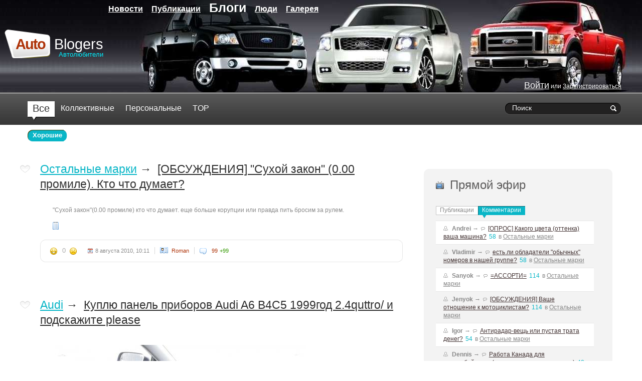

--- FILE ---
content_type: text/html; charset=utf-8
request_url: https://autoblogers.ru/index/page74/
body_size: 9126
content:
<!DOCTYPE html PUBLIC "-//W3C//DTD XHTML 1.0 Strict//EN" "http://www.w3.org/TR/xhtml1/DTD/xhtml1-strict.dtd">

<html xmlns="http://www.w3.org/1999/xhtml" lang="ru" xml:lang="ru">

<head>
	<title>AutoBlogers.ru - Сообщество автолюбителей!</title>
	<meta http-equiv="content-type" content="text/html; charset=utf-8" />	
	<meta name="DESCRIPTION" content="У нас вы можете общаться на автомобильные тематики и даже создавать собственные блоги!" />
	<meta name="KEYWORDS" content="блоги, создать блог, общение" />	
	
	<link rel="stylesheet" type="text/css" href="https://autoblogers.ru/templates/skin/live/css/style.css?v=1" />
	<!--[if IE 6]><link rel="stylesheet" type="text/css" href="http://autoblogers.ru/templates/skin/live/css/ie6.css?v=1" /><![endif]-->
	<!--[if gte IE 7]><link rel="stylesheet" type="text/css" href="http://autoblogers.ru/templates/skin/live/css/ie7.css?v=1" /><![endif]-->	
	<link rel="stylesheet" type="text/css" href="https://autoblogers.ru/templates/skin/live/css/Roar.css" />
	<link rel="stylesheet" type="text/css" href="https://autoblogers.ru/templates/skin/live/css/piechart.css" />
	<link rel="stylesheet" type="text/css" href="https://autoblogers.ru/templates/skin/live/css/Autocompleter.css" />
	<link rel="stylesheet" type="text/css" href="https://autoblogers.ru/templates/skin/live/css/prettify.css" />
	<!--[if gt IE 6]><link rel="stylesheet" type="text/css" href="http://autoblogers.ru/templates/skin/live/css/simple_comments.css" /><![endif]-->
		
	<link href="https://autoblogers.ru/templates/skin/live/images/favicon.ico" rel="shortcut icon" />
	<link rel="search" type="application/opensearchdescription+xml" href="https://autoblogers.ru/search/opensearch/" title="AutoBlogers.ru - Сообщество автолюбителей!" />
	
			<link rel="alternate" type="application/rss+xml" href="https://autoblogers.ru/rss/index/" title="AutoBlogers.ru - Сообщество автолюбителей!">
	</head>

<script language="JavaScript" type="text/javascript">
var DIR_WEB_ROOT='http://autoblogers.ru';
var DIR_STATIC_SKIN='http://autoblogers.ru/templates/skin/live';
var BLOG_USE_TINYMCE='';
</script>

<script type="text/javascript" src="https://autoblogers.ru/classes/lib/external/JsHttpRequest/JsHttpRequest.js"></script>
<script type="text/javascript" src="https://autoblogers.ru/classes/lib/external/MooTools_1.2/mootools-1.2.js?v=1.2.2"></script>
<script type="text/javascript" src="https://autoblogers.ru/classes/lib/external/MooTools_1.2/plugs/Roal/Roar.js"></script>
<script type="text/javascript" src="https://autoblogers.ru/classes/lib/external/MooTools_1.2/plugs/Autocompleter/Observer.js"></script>
<script type="text/javascript" src="https://autoblogers.ru/classes/lib/external/MooTools_1.2/plugs/Autocompleter/Autocompleter.js"></script>
<script type="text/javascript" src="https://autoblogers.ru/classes/lib/external/MooTools_1.2/plugs/Autocompleter/Autocompleter.Request.js"></script>
<!--[if IE]>
	<script type="text/javascript" src="http://autoblogers.ru/classes/lib/external/MooTools_1.2/plugs/Piechart/moocanvas.js"></script>
<![endif]-->	
<script type="text/javascript" src="https://autoblogers.ru/classes/lib/external/MooTools_1.2/plugs/Piechart/piechart.js"></script>

<script type="text/javascript" src="https://autoblogers.ru/classes/lib/external/prettify/prettify.js"></script>

<script type="text/javascript" src="https://autoblogers.ru/templates/skin/live/js/vote.js"></script>
<script type="text/javascript" src="https://autoblogers.ru/templates/skin/live/js/favourites.js"></script>
<script type="text/javascript" src="https://autoblogers.ru/templates/skin/live/js/questions.js"></script>
<script type="text/javascript" src="https://autoblogers.ru/templates/skin/live/js/block_loader.js"></script>
<script type="text/javascript" src="https://autoblogers.ru/templates/skin/live/js/friend.js"></script>
<script type="text/javascript" src="https://autoblogers.ru/templates/skin/live/js/blog.js"></script>
<script type="text/javascript" src="https://autoblogers.ru/templates/skin/live/js/other.js"></script>
<script type="text/javascript" src="https://autoblogers.ru/templates/skin/live/js/login.js"></script>
<script type="text/javascript" src="https://autoblogers.ru/templates/skin/live/js/panel.js"></script>
<!--[if lt IE 7]>
	<script type="text/javascript" src="http://autoblogers.ru/templates/skin/live/js/ie_png.js"></script>
   <script type="text/javascript">
   	ie_png.fix('.png')
   </script>
<![endif]-->



<script language="JavaScript" type="text/javascript">
var tinyMCE=false;
var msgErrorBox=new Roar({
			position: 'upperRight',
			className: 'roar-error',
			margin: {x: 30, y: 10}
		});	
var msgNoticeBox=new Roar({
			position: 'upperRight',
			className: 'roar-notice',
			margin: {x: 30, y: 10}
		});	
</script>




<body onload="prettyPrint()">



<div id="debug" style="border: 2px #dd0000 solid; display: none;"></div>

<div id="container">
	
		<!-- Header -->
		
	<div style="display: none;">
	<div class="login-popup" id="login-form">
		<div class="login-popup-top"><a href="#" class="close-block" onclick="return false;"></a></div>
		<div class="content">
			<form action="https://autoblogers.ru/login/" method="POST">
				<h3>Авторизация</h3>
				<div class="lite-note"><a href="https://autoblogers.ru/registration/">Зарегистрироваться</a><label for="">Логин или эл. почта</label></div>
				<p><input type="text" class="input-text" name="login" tabindex="1" id="login-input"/></p>
				<div class="lite-note"><a href="https://autoblogers.ru/login/reminder/" tabindex="-1">Напомнить пароль</a><label for="">Пароль</label></div>
				<p><input type="password" name="password" class="input-text" tabindex="2" /></p>
				<div class="lite-note"><button type="submit" onfocus="blur()"><span><em>Войти</em></span></button><label for="" class="input-checkbox"><input type="checkbox" name="remember" checked tabindex="3" >Запомнить меня</label></div>
				<input type="hidden" name="submit_login">
			</form>
		</div>
		<div class="login-popup-bottom"></div>
	</div>
	</div>
		
	<div id="header">
		<h1 class="png"><a href="https://autoblogers.ru"><strong>Auto</strong> Blogers</a><span>Автолюбители</span></h1>
		<ul class="nav-main">
<li><a href="https://autoblogers.ru/blog/news/">Новости</a></li>
<li><a href="https://autoblogers.ru/blog/publikacii/">Публикации</a></li>
			<li class="active"><a href="https://autoblogers.ru/blog/">Блоги</a></li>
			<li ><a href="https://autoblogers.ru/people/">Люди</a></li>
			<li ><a href="https://autoblogers.ru/page/about/"></a></li>
		                <li ><a href="https://autoblogers.ru/gallery/">Галерея</a></li>
		</ul>
		
				<div class="profile guest">
			<a href="https://autoblogers.ru/login/" onclick="return showLoginForm();">Войти</a> или 
			<a href="https://autoblogers.ru/registration/" class="reg">Зарегистрироваться</a>
		</div>
				
		
	</div>
	<!-- /Header -->	
	
		<!-- Navigation -->
	<div id="nav">
				
							<ul class="menu">
		
			<li class="active">
				<a href="https://autoblogers.ru/">Все</a> 									<ul class="sub-menu" >
						<li class="active"><div><a href="https://autoblogers.ru/">Хорошие</a></div></li>						
											</ul>
							</li>
			
			<li >
				<a href="https://autoblogers.ru/blog/">Коллективные</a> 							</li>
			
			<li >
				<a href="https://autoblogers.ru/log/">Персональные</a> 							</li>
			
			<li >
				<a href="https://autoblogers.ru/top/">TOP</a>
							</li>
								
		</ul>
		
		
		
			
				
		<!--<a href="#" class="rss" onclick="return false;"></a>-->
		<div class="search">
			<form action="https://autoblogers.ru/search/topics/" method="GET">
				<input class="text" type="text" onblur="if (!value) value=defaultValue" onclick="if (value==defaultValue) value=''" value="Поиск" name="q" />
				<input class="button" type="submit" value="" />
			</form>
		</div>
	</div>
	<!-- /Navigation -->	
	<!--
	<div id="extra">
		<a href="#">К списку постов</a>
	</div>
	-->
	
	<div id="wrapper" class="update-hide ">
		
	
		<!-- Content -->
		<div id="content" >
		
					
		
	
	  
			<!-- Topic -->			
			<div class="topic">
				
				<div class="favorite fav-guest"><a href="#" onclick="lsFavourite.toggle(107,this,'topic'); return false;"></a></div>
				
            <h1 class="title">
            	<a href="https://autoblogers.ru/blog/other/" class="blog-title">Остальные марки</a>&nbsp;&rarr;&nbsp;
								
					<a href="https://autoblogers.ru/blog/other/107.html">[ОБСУЖДЕНИЯ] &quot;Сухой закон&quot; (0.00 промиле). Кто что думает?</a>
									</h1>
				<ul class="action">				
														</ul>				
				<div class="content">
				
							
					"Сухой закон"(0.00 промиле) кто что думает. еще больше корупции или правда пить бросим за рулем.
									</div>				
				<ul class="tags">
											<li><a href="https://autoblogers.ru/tag//"></a></li>
													
				</ul>
            <div class="voting-box">
            	<div class="border-top">
               	<div class="border-right">
                  	<div class="border-bot">
                     	<div class="border-left">
                        	<div class="left-top-corner">
                           	<div class="right-top-corner">
                              	<div class="right-bot-corner">
                                 	<div class="left-bot-corner">
                                    	<div class="inner">
                                       	<ul class="voting  guest ">
                                             <li class="plus"><a href="#" onclick="lsVote.vote(107,this,1,'topic'); return false;"></a></li>
                                             <li class="total" title="всего проголосовало: 0"> 0 </li>
                                             <li class="minus"><a href="#" onclick="lsVote.vote(107,this,-1,'topic'); return false;"></a></li>
                                             <li class="date">8 августа 2010, 10:11</li>
                                             					
                                             <li class="author"><a href="https://autoblogers.ru/profile/Roman/">Roman</a></li>		
                                             <li class="comments-total">
                                                                                                   <a href="https://autoblogers.ru/blog/other/107.html#comments" title="читать комментарии"><span class="red">99</span><span class="green">+99</span></a>
                                                                                             </li>			
                                          </ul>
                                       </div>
                                    </div>
                                 </div>
                              </div>
                           </div>
                        </div>
                     </div>
                  </div>
               </div>
            </div>
			</div>
			<!-- /Topic -->
	  
			<!-- Topic -->			
			<div class="topic">
				
				<div class="favorite fav-guest"><a href="#" onclick="lsFavourite.toggle(564,this,'topic'); return false;"></a></div>
				
            <h1 class="title">
            	<a href="https://autoblogers.ru/blog/Audi/" class="blog-title">Audi</a>&nbsp;&rarr;&nbsp;
								
					<a href="https://autoblogers.ru/blog/Audi/564.html">Куплю панель приборов Audi A6 B4C5 1999год 2.4quttro/ и подскажите please</a>
									</h1>
				<ul class="action">				
														</ul>				
				<div class="content">
				
							
					<img src="https://autoblogers.ru/uploads/images/6/0/4/2/1/95a68a625c.jpg" /><br/>
Такая проблема при вставление ключа в зажигание иногда имобалайзер не опазнают ключа. И неправильно показывает уровень топлива. Незнаю, что делать… Еще проблема с блоком АБС не работает и выдвёт ошибку в виде восклицательного знака. Как можно обмануть компьютер, т.к. АБС мне не нужен. Или продайте блок АБС)
									</div>				
				<ul class="tags">
											<li><a href="https://autoblogers.ru/tag/панель/">панель</a></li>
													
				</ul>
            <div class="voting-box">
            	<div class="border-top">
               	<div class="border-right">
                  	<div class="border-bot">
                     	<div class="border-left">
                        	<div class="left-top-corner">
                           	<div class="right-top-corner">
                              	<div class="right-bot-corner">
                                 	<div class="left-bot-corner">
                                    	<div class="inner">
                                       	<ul class="voting  guest ">
                                             <li class="plus"><a href="#" onclick="lsVote.vote(564,this,1,'topic'); return false;"></a></li>
                                             <li class="total" title="всего проголосовало: 0"> 0 </li>
                                             <li class="minus"><a href="#" onclick="lsVote.vote(564,this,-1,'topic'); return false;"></a></li>
                                             <li class="date">7 августа 2010, 23:04</li>
                                             					
                                             <li class="author"><a href="https://autoblogers.ru/profile/Stanislav/">Stanislav</a></li>		
                                             <li class="comments-total">
                                                                                                   <a href="https://autoblogers.ru/blog/Audi/564.html#comments" title="читать комментарии"><span class="red">30</span><span class="green">+30</span></a>
                                                                                             </li>			
                                          </ul>
                                       </div>
                                    </div>
                                 </div>
                              </div>
                           </div>
                        </div>
                     </div>
                  </div>
               </div>
            </div>
			</div>
			<!-- /Topic -->
	  
			<!-- Topic -->			
			<div class="topic">
				
				<div class="favorite fav-guest"><a href="#" onclick="lsFavourite.toggle(1447,this,'topic'); return false;"></a></div>
				
            <h1 class="title">
            	<a href="https://autoblogers.ru/blog/Mercedes/" class="blog-title">Mercedes</a>&nbsp;&rarr;&nbsp;
								
					<a href="https://autoblogers.ru/blog/Mercedes/1447.html">Помогите! масляный поддон  на W 201.</a>
									</h1>
				<ul class="action">				
														</ul>				
				<div class="content">
				
							
					Доброго времени суток! подскажите,кто-нить менял масляный поддон на 190-ке?? неполучается у меня((( если кто сталкивался с этим,подскажите пожалуйста как это сделать попроще!
									</div>				
				<ul class="tags">
											<li><a href="https://autoblogers.ru/tag//"></a></li>
													
				</ul>
            <div class="voting-box">
            	<div class="border-top">
               	<div class="border-right">
                  	<div class="border-bot">
                     	<div class="border-left">
                        	<div class="left-top-corner">
                           	<div class="right-top-corner">
                              	<div class="right-bot-corner">
                                 	<div class="left-bot-corner">
                                    	<div class="inner">
                                       	<ul class="voting  guest ">
                                             <li class="plus"><a href="#" onclick="lsVote.vote(1447,this,1,'topic'); return false;"></a></li>
                                             <li class="total" title="всего проголосовало: 0"> 0 </li>
                                             <li class="minus"><a href="#" onclick="lsVote.vote(1447,this,-1,'topic'); return false;"></a></li>
                                             <li class="date">7 августа 2010, 22:33</li>
                                             					
                                             <li class="author"><a href="https://autoblogers.ru/profile/Masha/">Masha</a></li>		
                                             <li class="comments-total">
                                                                                                   <a href="https://autoblogers.ru/blog/Mercedes/1447.html#comments" title="комментировать"><span class="red">комментировать</span></a>
                                                                                             </li>			
                                          </ul>
                                       </div>
                                    </div>
                                 </div>
                              </div>
                           </div>
                        </div>
                     </div>
                  </div>
               </div>
            </div>
			</div>
			<!-- /Topic -->
	  
			<!-- Topic -->			
			<div class="topic">
				
				<div class="favorite fav-guest"><a href="#" onclick="lsFavourite.toggle(1415,this,'topic'); return false;"></a></div>
				
            <h1 class="title">
            	<a href="https://autoblogers.ru/blog/Mercedes/" class="blog-title">Mercedes</a>&nbsp;&rarr;&nbsp;
								
					<a href="https://autoblogers.ru/blog/Mercedes/1415.html">Какие ксеноновые лампы стоят на W203?</a>
									</h1>
				<ul class="action">				
														</ul>				
				<div class="content">
				
							
					Не горит ближний свет, перегорели лампы! Кто нибудь знает какие лампы там стоят? Мерседес С200 компрессор 2001 год! На штатный ксенон можно поставить левые блок и лампы? Комп будет их воспринимать за свои? Спасибо!
									</div>				
				<ul class="tags">
											<li><a href="https://autoblogers.ru/tag//"></a></li>
													
				</ul>
            <div class="voting-box">
            	<div class="border-top">
               	<div class="border-right">
                  	<div class="border-bot">
                     	<div class="border-left">
                        	<div class="left-top-corner">
                           	<div class="right-top-corner">
                              	<div class="right-bot-corner">
                                 	<div class="left-bot-corner">
                                    	<div class="inner">
                                       	<ul class="voting  guest ">
                                             <li class="plus"><a href="#" onclick="lsVote.vote(1415,this,1,'topic'); return false;"></a></li>
                                             <li class="total" title="всего проголосовало: 0"> 0 </li>
                                             <li class="minus"><a href="#" onclick="lsVote.vote(1415,this,-1,'topic'); return false;"></a></li>
                                             <li class="date">7 августа 2010, 18:02</li>
                                             					
                                             <li class="author"><a href="https://autoblogers.ru/profile/Bator/">Bator</a></li>		
                                             <li class="comments-total">
                                                                                                   <a href="https://autoblogers.ru/blog/Mercedes/1415.html#comments" title="комментировать"><span class="red">комментировать</span></a>
                                                                                             </li>			
                                          </ul>
                                       </div>
                                    </div>
                                 </div>
                              </div>
                           </div>
                        </div>
                     </div>
                  </div>
               </div>
            </div>
			</div>
			<!-- /Topic -->
	  
			<!-- Topic -->			
			<div class="topic">
				
				<div class="favorite fav-guest"><a href="#" onclick="lsFavourite.toggle(305,this,'topic'); return false;"></a></div>
				
            <h1 class="title">
            	<a href="https://autoblogers.ru/blog/Toyota/" class="blog-title">Toyota</a>&nbsp;&rarr;&nbsp;
								
					<a href="https://autoblogers.ru/blog/Toyota/305.html">Насколько возможно найти Chaser 1G-FE на механике?</a>
									</h1>
				<ul class="action">				
														</ul>				
				<div class="content">
				
							
					Добрый день всем!!! Подскажите , возможно ли будет такой найти? И по ценнику сколько?
									</div>				
				<ul class="tags">
											<li><a href="https://autoblogers.ru/tag//"></a></li>
													
				</ul>
            <div class="voting-box">
            	<div class="border-top">
               	<div class="border-right">
                  	<div class="border-bot">
                     	<div class="border-left">
                        	<div class="left-top-corner">
                           	<div class="right-top-corner">
                              	<div class="right-bot-corner">
                                 	<div class="left-bot-corner">
                                    	<div class="inner">
                                       	<ul class="voting  guest ">
                                             <li class="plus"><a href="#" onclick="lsVote.vote(305,this,1,'topic'); return false;"></a></li>
                                             <li class="total" title="всего проголосовало: 0"> 0 </li>
                                             <li class="minus"><a href="#" onclick="lsVote.vote(305,this,-1,'topic'); return false;"></a></li>
                                             <li class="date">7 августа 2010, 14:58</li>
                                             					
                                             <li class="author"><a href="https://autoblogers.ru/profile/Kirill/">Kirill</a></li>		
                                             <li class="comments-total">
                                                                                                   <a href="https://autoblogers.ru/blog/Toyota/305.html#comments" title="читать комментарии"><span class="red">54</span><span class="green">+54</span></a>
                                                                                             </li>			
                                          </ul>
                                       </div>
                                    </div>
                                 </div>
                              </div>
                           </div>
                        </div>
                     </div>
                  </div>
               </div>
            </div>
			</div>
			<!-- /Topic -->
	  
			<!-- Topic -->			
			<div class="topic">
				
				<div class="favorite fav-guest"><a href="#" onclick="lsFavourite.toggle(1076,this,'topic'); return false;"></a></div>
				
            <h1 class="title">
            	<a href="https://autoblogers.ru/blog/BMW/" class="blog-title">BMW</a>&nbsp;&rarr;&nbsp;
								
					<a href="https://autoblogers.ru/blog/BMW/1076.html">сиденья с Е38</a>
									</h1>
				<ul class="action">				
														</ul>				
				<div class="content">
				
							
					подскажите как правильно подключить к электропитанию сидушки с Е38 в Е34, а то разьемы не охота курочить
									</div>				
				<ul class="tags">
											<li><a href="https://autoblogers.ru/tag//"></a></li>
													
				</ul>
            <div class="voting-box">
            	<div class="border-top">
               	<div class="border-right">
                  	<div class="border-bot">
                     	<div class="border-left">
                        	<div class="left-top-corner">
                           	<div class="right-top-corner">
                              	<div class="right-bot-corner">
                                 	<div class="left-bot-corner">
                                    	<div class="inner">
                                       	<ul class="voting  guest ">
                                             <li class="plus"><a href="#" onclick="lsVote.vote(1076,this,1,'topic'); return false;"></a></li>
                                             <li class="total" title="всего проголосовало: 0"> 0 </li>
                                             <li class="minus"><a href="#" onclick="lsVote.vote(1076,this,-1,'topic'); return false;"></a></li>
                                             <li class="date">7 августа 2010, 00:08</li>
                                             					
                                             <li class="author"><a href="https://autoblogers.ru/profile/Evgenii/">Evgenii</a></li>		
                                             <li class="comments-total">
                                                                                                   <a href="https://autoblogers.ru/blog/BMW/1076.html#comments" title="комментировать"><span class="red">комментировать</span></a>
                                                                                             </li>			
                                          </ul>
                                       </div>
                                    </div>
                                 </div>
                              </div>
                           </div>
                        </div>
                     </div>
                  </div>
               </div>
            </div>
			</div>
			<!-- /Topic -->
	  
			<!-- Topic -->			
			<div class="topic">
				
				<div class="favorite fav-guest"><a href="#" onclick="lsFavourite.toggle(1437,this,'topic'); return false;"></a></div>
				
            <h1 class="title">
            	<a href="https://autoblogers.ru/blog/Mercedes/" class="blog-title">Mercedes</a>&nbsp;&rarr;&nbsp;
								
					<a href="https://autoblogers.ru/blog/Mercedes/1437.html">W 208- ПЕРЕГРЕВ!!!!</a>
									</h1>
				<ul class="action">				
														</ul>				
				<div class="content">
				
							
					ДРУЗЬЯ ПОДСКАЖИТЕ СОВЕТОМ!!!!!!ПРИ ПЕРЕГРЕВЕ МОТОРА НЕ СРАБАТЫВАЕТ ВЕНТИЛЯТОР.ИЛИ ЧТО ТАМ ДОЛЖНО СРАБАТЫВАТЬ..МАШИНА ПЕРЕГРЕВАЕТСЯ....СПАСАЕТ ТОЛЬКО ВЫБРОС ТЕПЛА В САЛОН....ПОДСКАЖИТЕ ПОЖ-ТА ГДЕ ИСКАТЬ ПОЛОМКУ.......И ЧТО ТАМ МОЖЕТ БЫТЬ...
									</div>				
				<ul class="tags">
											<li><a href="https://autoblogers.ru/tag//"></a></li>
													
				</ul>
            <div class="voting-box">
            	<div class="border-top">
               	<div class="border-right">
                  	<div class="border-bot">
                     	<div class="border-left">
                        	<div class="left-top-corner">
                           	<div class="right-top-corner">
                              	<div class="right-bot-corner">
                                 	<div class="left-bot-corner">
                                    	<div class="inner">
                                       	<ul class="voting  guest ">
                                             <li class="plus"><a href="#" onclick="lsVote.vote(1437,this,1,'topic'); return false;"></a></li>
                                             <li class="total" title="всего проголосовало: 0"> 0 </li>
                                             <li class="minus"><a href="#" onclick="lsVote.vote(1437,this,-1,'topic'); return false;"></a></li>
                                             <li class="date">5 августа 2010, 20:19</li>
                                             					
                                             <li class="author"><a href="https://autoblogers.ru/profile/Pasha/">Pasha</a></li>		
                                             <li class="comments-total">
                                                                                                   <a href="https://autoblogers.ru/blog/Mercedes/1437.html#comments" title="комментировать"><span class="red">комментировать</span></a>
                                                                                             </li>			
                                          </ul>
                                       </div>
                                    </div>
                                 </div>
                              </div>
                           </div>
                        </div>
                     </div>
                  </div>
               </div>
            </div>
			</div>
			<!-- /Topic -->
	  
			<!-- Topic -->			
			<div class="topic">
				
				<div class="favorite fav-guest"><a href="#" onclick="lsFavourite.toggle(98,this,'topic'); return false;"></a></div>
				
            <h1 class="title">
            	<a href="https://autoblogers.ru/blog/other/" class="blog-title">Остальные марки</a>&nbsp;&rarr;&nbsp;
								
					<a href="https://autoblogers.ru/blog/other/98.html">[ОБСУЖДЕНИЯ] Мой первый собственный автомобиль!</a>
									</h1>
				<ul class="action">				
														</ul>				
				<div class="content">
				
							
					<img src="https://autoblogers.ru/uploads/images/6/1/c/4/1/b2a08a8caf.jpg" /><br/>
Моей первой машиной был ВАЗ-21099, я купил её в 16 лет! А каким был ваш первый авто?
									</div>				
				<ul class="tags">
											<li><a href="https://autoblogers.ru/tag/авто/">авто</a></li>
													
				</ul>
            <div class="voting-box">
            	<div class="border-top">
               	<div class="border-right">
                  	<div class="border-bot">
                     	<div class="border-left">
                        	<div class="left-top-corner">
                           	<div class="right-top-corner">
                              	<div class="right-bot-corner">
                                 	<div class="left-bot-corner">
                                    	<div class="inner">
                                       	<ul class="voting  guest ">
                                             <li class="plus"><a href="#" onclick="lsVote.vote(98,this,1,'topic'); return false;"></a></li>
                                             <li class="total" title="всего проголосовало: 0"> 0 </li>
                                             <li class="minus"><a href="#" onclick="lsVote.vote(98,this,-1,'topic'); return false;"></a></li>
                                             <li class="date">5 августа 2010, 16:57</li>
                                             					
                                             <li class="author"><a href="https://autoblogers.ru/profile/Roman/">Roman</a></li>		
                                             <li class="comments-total">
                                                                                                   <a href="https://autoblogers.ru/blog/other/98.html#comments" title="читать комментарии"><span class="red">114</span><span class="green">+114</span></a>
                                                                                             </li>			
                                          </ul>
                                       </div>
                                    </div>
                                 </div>
                              </div>
                           </div>
                        </div>
                     </div>
                  </div>
               </div>
            </div>
			</div>
			<!-- /Topic -->
	  
			<!-- Topic -->			
			<div class="topic">
				
				<div class="favorite fav-guest"><a href="#" onclick="lsFavourite.toggle(1449,this,'topic'); return false;"></a></div>
				
            <h1 class="title">
            	<a href="https://autoblogers.ru/blog/Mercedes/" class="blog-title">Mercedes</a>&nbsp;&rarr;&nbsp;
								
					<a href="https://autoblogers.ru/blog/Mercedes/1449.html">Подскажите!!!!</a>
									</h1>
				<ul class="action">				
														</ul>				
				<div class="content">
				
							
					Какие + и - в   W211!!!!
									</div>				
				<ul class="tags">
											<li><a href="https://autoblogers.ru/tag//"></a></li>
													
				</ul>
            <div class="voting-box">
            	<div class="border-top">
               	<div class="border-right">
                  	<div class="border-bot">
                     	<div class="border-left">
                        	<div class="left-top-corner">
                           	<div class="right-top-corner">
                              	<div class="right-bot-corner">
                                 	<div class="left-bot-corner">
                                    	<div class="inner">
                                       	<ul class="voting  guest ">
                                             <li class="plus"><a href="#" onclick="lsVote.vote(1449,this,1,'topic'); return false;"></a></li>
                                             <li class="total" title="всего проголосовало: 0"> 0 </li>
                                             <li class="minus"><a href="#" onclick="lsVote.vote(1449,this,-1,'topic'); return false;"></a></li>
                                             <li class="date">5 августа 2010, 12:54</li>
                                             					
                                             <li class="author"><a href="https://autoblogers.ru/profile/Andriy/">Andriy</a></li>		
                                             <li class="comments-total">
                                                                                                   <a href="https://autoblogers.ru/blog/Mercedes/1449.html#comments" title="комментировать"><span class="red">комментировать</span></a>
                                                                                             </li>			
                                          </ul>
                                       </div>
                                    </div>
                                 </div>
                              </div>
                           </div>
                        </div>
                     </div>
                  </div>
               </div>
            </div>
			</div>
			<!-- /Topic -->
	  
			<!-- Topic -->			
			<div class="topic">
				
				<div class="favorite fav-guest"><a href="#" onclick="lsFavourite.toggle(496,this,'topic'); return false;"></a></div>
				
            <h1 class="title">
            	<a href="https://autoblogers.ru/blog/Toyota/" class="blog-title">Toyota</a>&nbsp;&rarr;&nbsp;
								
					<a href="https://autoblogers.ru/blog/Toyota/496.html">GPS</a>
									</h1>
				<ul class="action">				
														</ul>				
				<div class="content">
				
							
					Давайте в данной теме выкладывать свои треки, маршруты для навигаторов.<br>Так же давайте обмениватся своими POI (метками)<br><br>Пример:<br><br>1. Какя у вас програмка и версия програмки<br>2. Трек или маршрут<br>3. Ссылки для загрузки трека или маршрута:
									</div>				
				<ul class="tags">
											<li><a href="https://autoblogers.ru/tag//"></a></li>
													
				</ul>
            <div class="voting-box">
            	<div class="border-top">
               	<div class="border-right">
                  	<div class="border-bot">
                     	<div class="border-left">
                        	<div class="left-top-corner">
                           	<div class="right-top-corner">
                              	<div class="right-bot-corner">
                                 	<div class="left-bot-corner">
                                    	<div class="inner">
                                       	<ul class="voting  guest ">
                                             <li class="plus"><a href="#" onclick="lsVote.vote(496,this,1,'topic'); return false;"></a></li>
                                             <li class="total" title="всего проголосовало: 0"> 0 </li>
                                             <li class="minus"><a href="#" onclick="lsVote.vote(496,this,-1,'topic'); return false;"></a></li>
                                             <li class="date">5 августа 2010, 11:53</li>
                                             					
                                             <li class="author"><a href="https://autoblogers.ru/profile/Dmitrii/">Dmitrii</a></li>		
                                             <li class="comments-total">
                                                                                                   <a href="https://autoblogers.ru/blog/Toyota/496.html#comments" title="читать комментарии"><span class="red">24</span><span class="green">+24</span></a>
                                                                                             </li>			
                                          </ul>
                                       </div>
                                    </div>
                                 </div>
                              </div>
                           </div>
                        </div>
                     </div>
                  </div>
               </div>
            </div>
			</div>
			<!-- /Topic -->
		
		
    	 
			<div id="pagination">
				<p>
					&larr;				
					    					<a href="https://autoblogers.ru/index/page73/">предыдущая</a>
    				    				&nbsp; &nbsp;
    				    					<a href="https://autoblogers.ru/index/page75/">следующая</a>
    									&rarr;
				</p>
				<ul>
					<li>Страницы:</li>				
					
											<li><a href="https://autoblogers.ru/index/">&larr;</a></li>
																<li><a href="https://autoblogers.ru/index/page1/">1</a></li>
											<li><a href="https://autoblogers.ru/index/page2/">2</a></li>
											<li><a href="https://autoblogers.ru/index/page3/">3</a></li>
											<li><a href="https://autoblogers.ru/index/page4/">4</a></li>
											<li><a href="https://autoblogers.ru/index/page5/">5</a></li>
											<li><a href="https://autoblogers.ru/index/page6/">6</a></li>
											<li><a href="https://autoblogers.ru/index/page7/">7</a></li>
											<li><a href="https://autoblogers.ru/index/page8/">8</a></li>
											<li><a href="https://autoblogers.ru/index/page9/">9</a></li>
											<li><a href="https://autoblogers.ru/index/page10/">10</a></li>
											<li><a href="https://autoblogers.ru/index/page11/">11</a></li>
											<li><a href="https://autoblogers.ru/index/page12/">12</a></li>
											<li><a href="https://autoblogers.ru/index/page13/">13</a></li>
											<li><a href="https://autoblogers.ru/index/page14/">14</a></li>
											<li><a href="https://autoblogers.ru/index/page15/">15</a></li>
											<li><a href="https://autoblogers.ru/index/page16/">16</a></li>
											<li><a href="https://autoblogers.ru/index/page17/">17</a></li>
											<li><a href="https://autoblogers.ru/index/page18/">18</a></li>
											<li><a href="https://autoblogers.ru/index/page19/">19</a></li>
											<li><a href="https://autoblogers.ru/index/page20/">20</a></li>
											<li><a href="https://autoblogers.ru/index/page21/">21</a></li>
											<li><a href="https://autoblogers.ru/index/page22/">22</a></li>
											<li><a href="https://autoblogers.ru/index/page23/">23</a></li>
											<li><a href="https://autoblogers.ru/index/page24/">24</a></li>
											<li><a href="https://autoblogers.ru/index/page25/">25</a></li>
											<li><a href="https://autoblogers.ru/index/page26/">26</a></li>
											<li><a href="https://autoblogers.ru/index/page27/">27</a></li>
											<li><a href="https://autoblogers.ru/index/page28/">28</a></li>
											<li><a href="https://autoblogers.ru/index/page29/">29</a></li>
											<li><a href="https://autoblogers.ru/index/page30/">30</a></li>
											<li><a href="https://autoblogers.ru/index/page31/">31</a></li>
											<li><a href="https://autoblogers.ru/index/page32/">32</a></li>
											<li><a href="https://autoblogers.ru/index/page33/">33</a></li>
											<li><a href="https://autoblogers.ru/index/page34/">34</a></li>
											<li><a href="https://autoblogers.ru/index/page35/">35</a></li>
											<li><a href="https://autoblogers.ru/index/page36/">36</a></li>
											<li><a href="https://autoblogers.ru/index/page37/">37</a></li>
											<li><a href="https://autoblogers.ru/index/page38/">38</a></li>
											<li><a href="https://autoblogers.ru/index/page39/">39</a></li>
											<li><a href="https://autoblogers.ru/index/page40/">40</a></li>
											<li><a href="https://autoblogers.ru/index/page41/">41</a></li>
											<li><a href="https://autoblogers.ru/index/page42/">42</a></li>
											<li><a href="https://autoblogers.ru/index/page43/">43</a></li>
											<li><a href="https://autoblogers.ru/index/page44/">44</a></li>
											<li><a href="https://autoblogers.ru/index/page45/">45</a></li>
											<li><a href="https://autoblogers.ru/index/page46/">46</a></li>
											<li><a href="https://autoblogers.ru/index/page47/">47</a></li>
											<li><a href="https://autoblogers.ru/index/page48/">48</a></li>
											<li><a href="https://autoblogers.ru/index/page49/">49</a></li>
											<li><a href="https://autoblogers.ru/index/page50/">50</a></li>
											<li><a href="https://autoblogers.ru/index/page51/">51</a></li>
											<li><a href="https://autoblogers.ru/index/page52/">52</a></li>
											<li><a href="https://autoblogers.ru/index/page53/">53</a></li>
											<li><a href="https://autoblogers.ru/index/page54/">54</a></li>
											<li><a href="https://autoblogers.ru/index/page55/">55</a></li>
											<li><a href="https://autoblogers.ru/index/page56/">56</a></li>
											<li><a href="https://autoblogers.ru/index/page57/">57</a></li>
											<li><a href="https://autoblogers.ru/index/page58/">58</a></li>
											<li><a href="https://autoblogers.ru/index/page59/">59</a></li>
											<li><a href="https://autoblogers.ru/index/page60/">60</a></li>
											<li><a href="https://autoblogers.ru/index/page61/">61</a></li>
											<li><a href="https://autoblogers.ru/index/page62/">62</a></li>
											<li><a href="https://autoblogers.ru/index/page63/">63</a></li>
											<li><a href="https://autoblogers.ru/index/page64/">64</a></li>
											<li><a href="https://autoblogers.ru/index/page65/">65</a></li>
											<li><a href="https://autoblogers.ru/index/page66/">66</a></li>
											<li><a href="https://autoblogers.ru/index/page67/">67</a></li>
											<li><a href="https://autoblogers.ru/index/page68/">68</a></li>
											<li><a href="https://autoblogers.ru/index/page69/">69</a></li>
											<li><a href="https://autoblogers.ru/index/page70/">70</a></li>
											<li><a href="https://autoblogers.ru/index/page71/">71</a></li>
											<li><a href="https://autoblogers.ru/index/page72/">72</a></li>
											<li><a href="https://autoblogers.ru/index/page73/">73</a></li>
										<li class="active">74</li>
											<li><a href="https://autoblogers.ru/index/page75/">75</a></li>
											<li><a href="https://autoblogers.ru/index/page76/">76</a></li>
											<li><a href="https://autoblogers.ru/index/page77/">77</a></li>
											<li><a href="https://autoblogers.ru/index/page78/">78</a></li>
											<li><a href="https://autoblogers.ru/index/page79/">79</a></li>
											<li><a href="https://autoblogers.ru/index/page80/">80</a></li>
											<li><a href="https://autoblogers.ru/index/page81/">81</a></li>
											<li><a href="https://autoblogers.ru/index/page82/">82</a></li>
											<li><a href="https://autoblogers.ru/index/page83/">83</a></li>
											<li><a href="https://autoblogers.ru/index/page84/">84</a></li>
											<li><a href="https://autoblogers.ru/index/page85/">85</a></li>
											<li><a href="https://autoblogers.ru/index/page86/">86</a></li>
											<li><a href="https://autoblogers.ru/index/page87/">87</a></li>
											<li><a href="https://autoblogers.ru/index/page88/">88</a></li>
											<li><a href="https://autoblogers.ru/index/page89/">89</a></li>
											<li><a href="https://autoblogers.ru/index/page90/">90</a></li>
											<li><a href="https://autoblogers.ru/index/page91/">91</a></li>
											<li><a href="https://autoblogers.ru/index/page92/">92</a></li>
											<li><a href="https://autoblogers.ru/index/page93/">93</a></li>
											<li><a href="https://autoblogers.ru/index/page94/">94</a></li>
											<li><a href="https://autoblogers.ru/index/page95/">95</a></li>
											<li><a href="https://autoblogers.ru/index/page96/">96</a></li>
											<li><a href="https://autoblogers.ru/index/page97/">97</a></li>
											<li><a href="https://autoblogers.ru/index/page98/">98</a></li>
											<li><a href="https://autoblogers.ru/index/page99/">99</a></li>
											<li><a href="https://autoblogers.ru/index/page100/">100</a></li>
											<li><a href="https://autoblogers.ru/index/page101/">101</a></li>
											<li><a href="https://autoblogers.ru/index/page102/">102</a></li>
											<li><a href="https://autoblogers.ru/index/page103/">103</a></li>
											<li><a href="https://autoblogers.ru/index/page104/">104</a></li>
											<li><a href="https://autoblogers.ru/index/page105/">105</a></li>
											<li><a href="https://autoblogers.ru/index/page106/">106</a></li>
											<li><a href="https://autoblogers.ru/index/page107/">107</a></li>
											<li><a href="https://autoblogers.ru/index/page108/">108</a></li>
											<li><a href="https://autoblogers.ru/index/page109/">109</a></li>
											<li><a href="https://autoblogers.ru/index/page110/">110</a></li>
											<li><a href="https://autoblogers.ru/index/page111/">111</a></li>
											<li><a href="https://autoblogers.ru/index/page112/">112</a></li>
											<li><a href="https://autoblogers.ru/index/page113/">113</a></li>
											<li><a href="https://autoblogers.ru/index/page114/">114</a></li>
											<li><a href="https://autoblogers.ru/index/page115/">115</a></li>
											<li><a href="https://autoblogers.ru/index/page116/">116</a></li>
											<li><a href="https://autoblogers.ru/index/page117/">117</a></li>
											<li><a href="https://autoblogers.ru/index/page118/">118</a></li>
											<li><a href="https://autoblogers.ru/index/page119/">119</a></li>
											<li><a href="https://autoblogers.ru/index/page120/">120</a></li>
											<li><a href="https://autoblogers.ru/index/page121/">121</a></li>
											<li><a href="https://autoblogers.ru/index/page122/">122</a></li>
											<li><a href="https://autoblogers.ru/index/page123/">123</a></li>
											<li><a href="https://autoblogers.ru/index/page124/">124</a></li>
											<li><a href="https://autoblogers.ru/index/page125/">125</a></li>
											<li><a href="https://autoblogers.ru/index/page126/">126</a></li>
											<li><a href="https://autoblogers.ru/index/page127/">127</a></li>
											<li><a href="https://autoblogers.ru/index/page128/">128</a></li>
											<li><a href="https://autoblogers.ru/index/page129/">129</a></li>
											<li><a href="https://autoblogers.ru/index/page130/">130</a></li>
											<li><a href="https://autoblogers.ru/index/page131/">131</a></li>
											<li><a href="https://autoblogers.ru/index/page132/">132</a></li>
											<li><a href="https://autoblogers.ru/index/page133/">133</a></li>
											<li><a href="https://autoblogers.ru/index/page134/">134</a></li>
											<li><a href="https://autoblogers.ru/index/page135/">135</a></li>
											<li><a href="https://autoblogers.ru/index/page136/">136</a></li>
											<li><a href="https://autoblogers.ru/index/page137/">137</a></li>
											<li><a href="https://autoblogers.ru/index/page138/">138</a></li>
											<li><a href="https://autoblogers.ru/index/page139/">139</a></li>
											<li><a href="https://autoblogers.ru/index/page140/">140</a></li>
											<li><a href="https://autoblogers.ru/index/page141/">141</a></li>
											<li><a href="https://autoblogers.ru/index/page142/">142</a></li>
											<li><a href="https://autoblogers.ru/index/page143/">143</a></li>
											<li><a href="https://autoblogers.ru/index/page144/">144</a></li>
											<li><a href="https://autoblogers.ru/index/page145/">145</a></li>
											<li><a href="https://autoblogers.ru/index/page146/">146</a></li>
											<li><a href="https://autoblogers.ru/index/page147/">147</a></li>
											<li><a href="https://autoblogers.ru/index/page148/">148</a></li>
											<li><a href="https://autoblogers.ru/index/page149/">149</a></li>
											<li><a href="https://autoblogers.ru/index/page150/">150</a></li>
											<li><a href="https://autoblogers.ru/index/page151/">151</a></li>
											<li><a href="https://autoblogers.ru/index/page152/">152</a></li>
											<li><a href="https://autoblogers.ru/index/page153/">153</a></li>
											<li><a href="https://autoblogers.ru/index/page154/">154</a></li>
											<li><a href="https://autoblogers.ru/index/page155/">155</a></li>
											<li><a href="https://autoblogers.ru/index/page156/">156</a></li>
											<li><a href="https://autoblogers.ru/index/page157/">157</a></li>
											<li><a href="https://autoblogers.ru/index/page158/">158</a></li>
											<li><a href="https://autoblogers.ru/index/page159/">159</a></li>
																<li><a href="https://autoblogers.ru/index/page159/">последняя</a></li>
										
				</ul>
			</div>
				
	


		</div>
		<!-- /Content -->
							<!-- Sidebar -->
		<div id="sidebar">
			
																						
														<div class="block stream">
         	<div class="left-top-corner">
            	<div class="right-top-corner">
               	<div class="right-bot-corner">
                  	<div class="left-bot-corner">
                     	<div class="inner">
                           <h1>Прямой эфир</h1>
                  
                           <ul class="block-nav">						
                              <li><strong></strong><a href="#" id="block_stream_topic" onclick="lsBlockStream.toggle(this,'topic_stream'); return false;">Публикации</a></li>
                              <li class="active"><a href="#" id="block_stream_comment" onclick="lsBlockStream.toggle(this,'comment_stream'); return false;">Комментарии</a><em></em></li>
                           </ul>					
                           
                           <div class="block-content">
                           
                              <script language="JavaScript" type="text/javascript">
                              var lsBlockStream;
                              window.addEvent('domready', function() { 
                                 lsBlockStream=new lsBlockLoaderClass();      						
                              });
                              </script>
                           
                           					<ul class="stream-content">
													<li class="even">
								<a href="https://autoblogers.ru/profile/Andrei/" class="stream-author">Andrei</a>&nbsp;&#8594;
								<span class="stream-comment-icon"></span><a href="https://autoblogers.ru/blog/other/13.html#comment743" class="stream-comment">[ОПРОС] Какого цвета (оттенка) ваша машина?</a>
								<span> 58</span> в <a href="https://autoblogers.ru/blog/other/" class="stream-blog">Остальные марки</a>
							</li>						
													<li >
								<a href="https://autoblogers.ru/profile/Vladimir/" class="stream-author">Vladimir</a>&nbsp;&#8594;
								<span class="stream-comment-icon"></span><a href="https://autoblogers.ru/blog/other/12.html#comment685" class="stream-comment">есть ли обладатели &quot;обычных&quot; номеров в нашей группе?</a>
								<span> 58</span> в <a href="https://autoblogers.ru/blog/other/" class="stream-blog">Остальные марки</a>
							</li>						
													<li class="even">
								<a href="https://autoblogers.ru/profile/Sanyok/" class="stream-author">Sanyok</a>&nbsp;&#8594;
								<span class="stream-comment-icon"></span><a href="https://autoblogers.ru/blog/other/11.html#comment571" class="stream-comment">=АССОРТИ=</a>
								<span> 114</span> в <a href="https://autoblogers.ru/blog/other/" class="stream-blog">Остальные марки</a>
							</li>						
													<li >
								<a href="https://autoblogers.ru/profile/Jenyok/" class="stream-author">Jenyok</a>&nbsp;&#8594;
								<span class="stream-comment-icon"></span><a href="https://autoblogers.ru/blog/other/10.html#comment457" class="stream-comment">[ОБСУЖДЕНИЯ] Ваше отношение к мотоциклистам?</a>
								<span> 114</span> в <a href="https://autoblogers.ru/blog/other/" class="stream-blog">Остальные марки</a>
							</li>						
													<li class="even">
								<a href="https://autoblogers.ru/profile/Igor/" class="stream-author">Igor</a>&nbsp;&#8594;
								<span class="stream-comment-icon"></span><a href="https://autoblogers.ru/blog/other/9.html#comment403" class="stream-comment">Антирадар-вещь или пустая трата денег?</a>
								<span> 54</span> в <a href="https://autoblogers.ru/blog/other/" class="stream-blog">Остальные марки</a>
							</li>						
													<li >
								<a href="https://autoblogers.ru/profile/Dennis/" class="stream-author">Dennis</a>&nbsp;&#8594;
								<span class="stream-comment-icon"></span><a href="https://autoblogers.ru/blog/other/8.html#comment355" class="stream-comment">Работа Канада для дальнобойщиков( имиграционная программа)</a>
								<span> 48</span> в <a href="https://autoblogers.ru/blog/other/" class="stream-blog">Остальные марки</a>
							</li>						
													<li class="even">
								<a href="https://autoblogers.ru/profile/Artyr/" class="stream-author">Artyr</a>&nbsp;&#8594;
								<span class="stream-comment-icon"></span><a href="https://autoblogers.ru/blog/other/7.html#comment241" class="stream-comment">[ОБСУЖДЕНИЯ] Максимальная скорость</a>
								<span> 114</span> в <a href="https://autoblogers.ru/blog/other/" class="stream-blog">Остальные марки</a>
							</li>						
													<li >
								<a href="https://autoblogers.ru/profile/Olesya/" class="stream-author">Olesya</a>&nbsp;&#8594;
								<span class="stream-comment-icon"></span><a href="https://autoblogers.ru/blog/other/6.html#comment211" class="stream-comment">Народ, расскажите пожалуйста про &quot; Тагаз &quot; и лучше &quot; ВАЗа &quot; или нет ?</a>
								<span> 30</span> в <a href="https://autoblogers.ru/blog/other/" class="stream-blog">Остальные марки</a>
							</li>						
													<li class="even">
								<a href="https://autoblogers.ru/profile/Sam/" class="stream-author">Sam</a>&nbsp;&#8594;
								<span class="stream-comment-icon"></span><a href="https://autoblogers.ru/blog/other/5.html#comment193" class="stream-comment">Как вы думаете сервис авто в странах СНГ такого же уровня что и за рубежом(Европа) ????</a>
								<span> 18</span> в <a href="https://autoblogers.ru/blog/other/" class="stream-blog">Остальные марки</a>
							</li>						
													<li >
								<a href="https://autoblogers.ru/profile/Aleksei/" class="stream-author">Aleksei</a>&nbsp;&#8594;
								<span class="stream-comment-icon"></span><a href="https://autoblogers.ru/blog/other/4.html#comment169" class="stream-comment">Российская машина, гибрид, под названием Ё</a>
								<span> 24</span> в <a href="https://autoblogers.ru/blog/other/" class="stream-blog">Остальные марки</a>
							</li>						
													<li class="even">
								<a href="https://autoblogers.ru/profile/Anuta/" class="stream-author">Anuta</a>&nbsp;&#8594;
								<span class="stream-comment-icon"></span><a href="https://autoblogers.ru/blog/other/2.html#comment25" class="stream-comment">[ИГРА] Супер развлечение.</a>
								<span> 114</span> в <a href="https://autoblogers.ru/blog/other/" class="stream-blog">Остальные марки</a>
							</li>						
													<li >
								<a href="https://autoblogers.ru/profile/Irina/" class="stream-author">Irina</a>&nbsp;&#8594;
								<span class="stream-comment-icon"></span><a href="https://autoblogers.ru/blog/other/1.html#comment1" class="stream-comment">чудо таблетка!</a>
								<span> 24</span> в <a href="https://autoblogers.ru/blog/other/" class="stream-blog">Остальные марки</a>
							</li>						
										
					</ul>
                           </div>
                           <div class="right"><a href="https://autoblogers.ru/comments/">Весь эфир&hellip;</a><a href="https://autoblogers.ru/rss/allcomments/">RSS</a></div>
                        </div>
                     </div>
                  </div>
               </div>
            </div>
				
			</div>
 
																													
														<div class="block tags">
            <div class="inner">
               <ul class="cloud">						
                                       <li><a class="w10" rel="tag" href="https://autoblogers.ru/tag//"></a></li>	
                                       <li><a class="w2" rel="tag" href="https://autoblogers.ru/tag/???/">???</a></li>	
                                       <li><a class="w1" rel="tag" href="https://autoblogers.ru/tag/abs/">abs</a></li>	
                                       <li><a class="w1" rel="tag" href="https://autoblogers.ru/tag/Chevrolet/">Chevrolet</a></li>	
                                       <li><a class="w1" rel="tag" href="https://autoblogers.ru/tag/lorinser/">lorinser</a></li>	
                                       <li><a class="w1" rel="tag" href="https://autoblogers.ru/tag/mercedes benz/">mercedes benz</a></li>	
                                       <li><a class="w1" rel="tag" href="https://autoblogers.ru/tag/s1/">s1</a></li>	
                                       <li><a class="w1" rel="tag" href="https://autoblogers.ru/tag/Tato Nano/">Tato Nano</a></li>	
                                       <li><a class="w3" rel="tag" href="https://autoblogers.ru/tag/авто/">авто</a></li>	
                                       <li><a class="w1" rel="tag" href="https://autoblogers.ru/tag/автозапуск на кресту/">автозапуск на кресту</a></li>	
                                       <li><a class="w2" rel="tag" href="https://autoblogers.ru/tag/автомобиль/">автомобиль</a></li>	
                                       <li><a class="w2" rel="tag" href="https://autoblogers.ru/tag/авторынок/">авторынок</a></li>	
                                       <li><a class="w1" rel="tag" href="https://autoblogers.ru/tag/аккумулятор/">аккумулятор</a></li>	
                                       <li><a class="w1" rel="tag" href="https://autoblogers.ru/tag/Ангельские глазки/">Ангельские глазки</a></li>	
                                       <li><a class="w2" rel="tag" href="https://autoblogers.ru/tag/ауди/">ауди</a></li>	
                                       <li><a class="w1" rel="tag" href="https://autoblogers.ru/tag/бензин/">бензин</a></li>	
                                       <li><a class="w1" rel="tag" href="https://autoblogers.ru/tag/блондинки/">блондинки</a></li>	
                                       <li><a class="w1" rel="tag" href="https://autoblogers.ru/tag/бмв/">бмв</a></li>	
                                       <li><a class="w1" rel="tag" href="https://autoblogers.ru/tag/Возникла такая проблема c mazda RX-8/">Возникла такая проблема c mazda RX-8</a></li>	
                                       <li><a class="w2" rel="tag" href="https://autoblogers.ru/tag/вопросы/">вопросы</a></li>	
                                       <li><a class="w1" rel="tag" href="https://autoblogers.ru/tag/ГИБДД/">ГИБДД</a></li>	
                                       <li><a class="w1" rel="tag" href="https://autoblogers.ru/tag/год Дракона/">год Дракона</a></li>	
                                       <li><a class="w1" rel="tag" href="https://autoblogers.ru/tag/госдума/">госдума</a></li>	
                                       <li><a class="w1" rel="tag" href="https://autoblogers.ru/tag/диски для мерседес/">диски для мерседес</a></li>	
                                       <li><a class="w2" rel="tag" href="https://autoblogers.ru/tag/ДТП/">ДТП</a></li>	
                                       <li><a class="w1" rel="tag" href="https://autoblogers.ru/tag/затонированная машина/">затонированная машина</a></li>	
                                       <li><a class="w1" rel="tag" href="https://autoblogers.ru/tag/инжекторная./">инжекторная.</a></li>	
                                       <li><a class="w1" rel="tag" href="https://autoblogers.ru/tag/какой?/">какой?</a></li>	
                                       <li><a class="w1" rel="tag" href="https://autoblogers.ru/tag/каско/">каско</a></li>	
                                       <li><a class="w1" rel="tag" href="https://autoblogers.ru/tag/люк/">люк</a></li>	
                                       <li><a class="w1" rel="tag" href="https://autoblogers.ru/tag/масло/">масло</a></li>	
                                       <li><a class="w2" rel="tag" href="https://autoblogers.ru/tag/машина/">машина</a></li>	
                                       <li><a class="w1" rel="tag" href="https://autoblogers.ru/tag/мерседес диски/">мерседес диски</a></li>	
                                       <li><a class="w1" rel="tag" href="https://autoblogers.ru/tag/метро/">метро</a></li>	
                                       <li><a class="w1" rel="tag" href="https://autoblogers.ru/tag/мопеды/">мопеды</a></li>	
                                       <li><a class="w1" rel="tag" href="https://autoblogers.ru/tag/навигация/">навигация</a></li>	
                                       <li><a class="w1" rel="tag" href="https://autoblogers.ru/tag/новй год/">новй год</a></li>	
                                       <li><a class="w1" rel="tag" href="https://autoblogers.ru/tag/панель/">панель</a></li>	
                                       <li><a class="w1" rel="tag" href="https://autoblogers.ru/tag/патеют окна/">патеют окна</a></li>	
                                       <li><a class="w1" rel="tag" href="https://autoblogers.ru/tag/Питер/">Питер</a></li>	
                                       <li><a class="w1" rel="tag" href="https://autoblogers.ru/tag/покрышки/">покрышки</a></li>	
                                       <li><a class="w1" rel="tag" href="https://autoblogers.ru/tag/пробки/">пробки</a></li>	
                                       <li><a class="w3" rel="tag" href="https://autoblogers.ru/tag/проблемы/">проблемы</a></li>	
                                       <li><a class="w2" rel="tag" href="https://autoblogers.ru/tag/продажа/">продажа</a></li>	
                                       <li><a class="w1" rel="tag" href="https://autoblogers.ru/tag/продам/">продам</a></li>	
                                       <li><a class="w1" rel="tag" href="https://autoblogers.ru/tag/продать/">продать</a></li>	
                                       <li><a class="w1" rel="tag" href="https://autoblogers.ru/tag/Продаю рулеву систему для BMW 3/">Продаю рулеву систему для BMW 3</a></li>	
                                       <li><a class="w1" rel="tag" href="https://autoblogers.ru/tag/ремень/">ремень</a></li>	
                                       <li><a class="w3" rel="tag" href="https://autoblogers.ru/tag/ремонт/">ремонт</a></li>	
                                       <li><a class="w2" rel="tag" href="https://autoblogers.ru/tag/ремонт двигателя/">ремонт двигателя</a></li>	
                                       <li><a class="w1" rel="tag" href="https://autoblogers.ru/tag/ремонт опель/">ремонт опель</a></li>	
                                       <li><a class="w1" rel="tag" href="https://autoblogers.ru/tag/ремонт подвески/">ремонт подвески</a></li>	
                                       <li><a class="w1" rel="tag" href="https://autoblogers.ru/tag/ремонт!/">ремонт!</a></li>	
                                       <li><a class="w1" rel="tag" href="https://autoblogers.ru/tag/сайт/">сайт</a></li>	
                                       <li><a class="w1" rel="tag" href="https://autoblogers.ru/tag/свечи зажигания/">свечи зажигания</a></li>	
                                       <li><a class="w1" rel="tag" href="https://autoblogers.ru/tag/сервис/">сервис</a></li>	
                                       <li><a class="w2" rel="tag" href="https://autoblogers.ru/tag/сколько/">сколько</a></li>	
                                       <li><a class="w1" rel="tag" href="https://autoblogers.ru/tag/СНГ/">СНГ</a></li>	
                                       <li><a class="w2" rel="tag" href="https://autoblogers.ru/tag/совет/">совет</a></li>	
                                       <li><a class="w1" rel="tag" href="https://autoblogers.ru/tag/СТО Сургута/">СТО Сургута</a></li>	
                                       <li><a class="w1" rel="tag" href="https://autoblogers.ru/tag/страховка/">страховка</a></li>	
                                       <li><a class="w1" rel="tag" href="https://autoblogers.ru/tag/таможня/">таможня</a></li>	
                                       <li><a class="w2" rel="tag" href="https://autoblogers.ru/tag/тест/">тест</a></li>	
                                       <li><a class="w2" rel="tag" href="https://autoblogers.ru/tag/топливо/">топливо</a></li>	
                                       <li><a class="w2" rel="tag" href="https://autoblogers.ru/tag/тюнинг/">тюнинг</a></li>	
                                       <li><a class="w2" rel="tag" href="https://autoblogers.ru/tag/чаевые/">чаевые</a></li>	
                                       <li><a class="w1" rel="tag" href="https://autoblogers.ru/tag/штрафы/">штрафы</a></li>	
                                       <li><a class="w1" rel="tag" href="https://autoblogers.ru/tag/Эвакуатор/">Эвакуатор</a></li>	
                                       <li><a class="w1" rel="tag" href="https://autoblogers.ru/tag/электродвигатель/">электродвигатель</a></li>	
                                       <li><a class="w1" rel="tag" href="https://autoblogers.ru/tag/электромобиль/">электромобиль</a></li>	
                                 </ul>
            </div>
			</div> 
																													
														<div class="block blogs">
         	<div class="left-top-corner">
            	<div class="right-top-corner">
               	<div class="right-bot-corner">
                  	<div class="left-bot-corner">
                     	<div class="inner">
                           <h1>Блоги</h1>
					
                           <ul class="block-nav">
                              <li class="active"><strong></strong><a href="#" id="block_blogs_top" onclick="lsBlockBlogs.toggle(this,'blogs_top'); return false;">Топ</a><em></em></li>
                                                         </ul>
                           
                           <div class="block-content">
                           
                              <script language="JavaScript" type="text/javascript">
                              var lsBlockBlogs;
                              window.addEvent('domready', function() {       
                                 lsBlockBlogs=new lsBlockLoaderClass();
                              });
                              </script>
                           
                           					<ul class="list">
													<li><div class="total">0.00</div><a href="https://autoblogers.ru/blog/Audi/" class="stream-author">Audi</a></li>						
													<li><div class="total">0.00</div><a href="https://autoblogers.ru/blog/Toyota/" class="stream-author">Toyota</a></li>						
													<li><div class="total">0.00</div><a href="https://autoblogers.ru/blog/Mitsubishi/" class="stream-author">Mitsubishi</a></li>						
													<li><div class="total">0.00</div><a href="https://autoblogers.ru/blog/BMW/" class="stream-author">BMW</a></li>						
													<li><div class="total">0.00</div><a href="https://autoblogers.ru/blog/Mercedes/" class="stream-author">Mercedes</a></li>						
													<li><div class="total">0.00</div><a href="https://autoblogers.ru/blog/Chevrolet/" class="stream-author">Chevrolet</a></li>						
													<li><div class="total">0.00</div><a href="https://autoblogers.ru/blog/Mazda/" class="stream-author">Mazda</a></li>						
													<li><div class="total">0.00</div><a href="https://autoblogers.ru/blog/other/" class="stream-author">Остальные марки</a></li>						
													<li><div class="total">0.00</div><a href="https://autoblogers.ru/blog/news/" class="stream-author">Новости</a></li>						
													<li><div class="total">0.00</div><a href="https://autoblogers.ru/blog/publikacii/" class="stream-author">Публикации</a></li>						
											</ul>				
                           </div>
                           
                           <div class="right"><a href="https://autoblogers.ru/blogs/">Все блоги</a></div>
                        </div>
                     </div>
                  </div>
               </div>
            </div>
				
			</div> 
																	
					
						<br />
			

		
		</div>
		<!-- /Sidebar -->				
	</div>

	<!--8dc21471--><!--8dc21471--><!--3a9f6b4e--><!--3a9f6b4e--><!-- Footer -->
	<div id="footer">
		<div class="right">
		</div>

<!--LiveInternet counter--><script type="text/javascript"><!--
document.write("<a href='http://www.liveinternet.ru/click" rel="nofollow' "+
"target=_blank><img src='//counter.yadro.ru/hit?t26.5;r"+
escape(document.referrer)+((typeof(screen)=="undefined")?"":
";s"+screen.width+"*"+screen.height+"*"+(screen.colorDepth?
screen.colorDepth:screen.pixelDepth))+";u"+escape(document.URL)+
";"+Math.random()+
"' alt='' title='LiveInternet: показано число посетителей за"+
" сегодня' "+
"border='0' width='88' height='15'><\/a>")
//--></script><!--/LiveInternet-->


	</div>
	<!-- /Footer -->

</div>

<!-- Yandex.Metrika counter -->
<script type="text/javascript" >
   (function(m,e,t,r,i,k,a){m[i]=m[i]||function(){(m[i].a=m[i].a||[]).push(arguments)};
   m[i].l=1*new Date();
   for (var j = 0; j < document.scripts.length; j++) {if (document.scripts[j].src === r) { return; }}
   k=e.createElement(t),a=e.getElementsByTagName(t)[0],k.async=1,k.src=r,a.parentNode.insertBefore(k,a)})
   (window, document, "script", "https://mc.yandex.ru/metrika/tag.js", "ym");

   ym(96963495, "init", {
        clickmap:true,
        trackLinks:true,
        accurateTrackBounce:true
   });
</script>
<noscript><div><img src="https://mc.yandex.ru/watch/96963495" style="position:absolute; left:-9999px;" alt="" /></div></noscript>
<!-- /Yandex.Metrika counter --></body>
</html>



--- FILE ---
content_type: text/css
request_url: https://autoblogers.ru/templates/skin/live/css/style.css?v=1
body_size: 8850
content:
/* Reset
-------------------------------------------------------------------*/
html, body, div, span, applet, object, iframe,
h1, h2, h3, h4, h5, h6, p, blockquote, pre,
a, abbr, acronym, address, big, cite, code,
del, dfn, em, font, img, ins, kbd, q, s, samp,
small, strike, strong, sub, sup, tt, var,
b, u, i, center,
dl, dt, dd, ol, ul, li,
fieldset, form, label, legend,
table, caption, tbody, tfoot, thead, tr, th, td { padding: 0; margin: 0; }
ul, ol { list-style: none; }
img { border: none; }



/* Body
-------------------------------------------------------------------*/
html, body { height: 100%; }
body { font: 12px/14px Arial, Helvetica, sans-serif; color: #898989; background: #fff;}

h1, h2, h3, h4, h5, h6 { font: normal 18px Verdana; color: #333; }
h1 { font-size: 22px; line-height: 26px; margin-bottom: 10px; }
h2 { font-size: 20px; line-height: 24px; margin-bottom: 7px; }
h3 { font-size: 18px; line-height: 22px; margin-bottom: 5px; }
h4 { font-size: 18px; line-height: 22px; margin-bottom: 5px; }
h5 { font-size: 18px; line-height: 22px; margin-bottom: 5px; }
h6 { font-size: 18px; line-height: 22px; margin-bottom: 5px; }

a { color: #70aae0; }
a:hover { text-decoration: none; }

.voting a { outline: none; }

h1 span { color: #ccc; }



/* Generic Blocks
-------------------------------------------------------------------*/
#container { min-width: 900px; }
#header { height: 184px; clear: both; overflow: hidden; zoom: 1; background:url(../images/header-bg.jpg) -1440px top repeat-x #000; border-bottom:1px solid #303030; margin-bottom:1px;}
#nav { clear: both; background: #e8e8e8; }
#wrapper { overflow: hidden; zoom: 1; margin-bottom: 30px; padding: 20px 46px 30px 20px; }
#content { width: 67%; background: #fff; float: left; clear: left; padding-top: 20px; padding-bottom: 20px; zoom: 1; }
#sidebar { width: 31%; float: left; margin-left: 1%; padding-top:35px;}
#footer { clear: both; border-top:1px solid #d6d6d6; padding: 30px 24px 50px 24px; color: #c4c3c3; overflow: hidden; margin:0 20px; font-size:11px;}
#footer .sm-logo { float:left; margin-right:13px;}
#footer span { color:#000;}
#footer a { color:#ae3308;}
#footer .right { color:#a4a4a4;}
#footer .right a { margin:0 3px;}

.update-hide { padding: 20px 47px 30px 20px !important; }
.white-back { background: #fff; margin: 0 20px 30px 20px; padding-bottom: 15px ; padding-left: 20px; }
.white-back #content { clear: none; padding-top: 0; }
.page-talk { padding-left: 3px !important; margin-right: 50px !important; }


/* Forms
-------------------------------------------------------------------*/
label { margin-bottom: 2px; }
form p { margin-bottom: 20px; }
form .note { float: right; font-size: 11px; }
form .buttons { overflow: hidden; }
form .right { float: right; font-size: 18px; font-family: Tahoma; color: #333; padding: 5px; }
textarea { width: 99%; height: 200px; margin-bottom: 5px; }
textarea.small { width: 300px; height: 70px; margin-bottom: 5px; }
select { width: 99%; }
.w50 { width: 50px; }
.w70 { width: 70px; }
.w100 { width: 100px; }
.w200 { width: 200px; }
.w300 { width: 300px; }
.w100p { width: 99%; }
.radio { position: relative; top: 2px; }
.checkbox { position: relative; top: 2px; margin-left: 0; }
.form-tags { padding: 10px; background: #fafafa; color: #999; }
.form-tags input { width: 99%; }
.form_note { font-size: 11px; color: #aaa; }



/* Header
-------------------------------------------------------------------*/
#header h1 { float: left; padding:59px 0 0 9px !important; text-align:right; background: url(../images/logo-bg.png) no-repeat 9px 59px;}
#header h1 a { color: #fff; text-decoration: none; font: normal 29px Arial, Sans-Serif; display:block;  padding:13px 0 10px 22px;}
#header h1 a strong { color: #ae3308; font-weight:bold; letter-spacing:-2px; padding-right:10px;}
#header h1 span { font: normal 13px Arial, Helvetica, sans-serif; color:#00f0ff; margin:-14px 0 0 0; display:block;}

/* Main Navigation */
#header .nav-main { overflow: hidden; float: left; padding-top:10px; padding-left:10px; }
#header .nav-main li { float: left; font-size: 16px; line-height:16px; margin-right: 17px; }
#header .nav-main li a { color: #fff; font-weight:bold; text-decoration:underline;}
#header .nav-main li a:hover { text-decoration:none;}
#header .nav-main li.active { position: relative; top: -7px; }
#header .nav-main li.active a { color: #fff; font-size: 25px; line-height: 25px; text-decoration: none; }

/* Profile */
#header .profile { float: right; padding-top:46px; padding-right: 37px;}
#header .profile-box { zoom:1; width:292px;}
#header .profile .left-top-corner {background: url(../images/left-top-corner.png) no-repeat left top; padding-left:12px;}
#header .profile .right-top-corner {background: url(../images/right-top-corner.png) no-repeat right top; padding-right:12px;}
#header .profile .border-top {background: url(../images/border-top.png) left top repeat-x; height:12px; overflow:hidden; line-height:12px; zoom:1}
#header .profile .left-bot-corner {background: url(../images/left-bot-corner.png) no-repeat left top; padding-left:12px;}
#header .profile .right-bot-corner {background: url(../images/right-bot-corner.png) no-repeat right top; padding-right:12px;}
#header .profile .border-bot {background: url(../images/border-bot.png) left top repeat-x; height:12px; overflow:hidden; font-size:0;}
#header .profile .border-left { background: url(../images/border-side.png) left top repeat-y; padding-left:1px;}
#header .profile .border-right { background: url(../images/border-side.png) right top repeat-y; padding-right:1px;}
#header .profile .inner { padding:7px 19px 7px 23px; background: url(../images/profile-box-bg.png) left top; zoom:1}

#header .profile .wrap { overflow:hidden; zoom:1;}

#header .profile a.avatar { display: block; width: 48px; height: 48px; float: right; }
#header .profile a.avatar img { width: 48px; height: 48px; }

#header .profile ul { float: right; font-size: 12px; padding-right: 7px; margin-top: -2px; color: #07292f; }
#header .profile ul li { text-align: right; line-height: 20px !important; }
#header .profile ul li a { color: #07292f; text-decoration: none; }
#header .profile ul li a.author-top { color: #fff; text-decoration: underline; background: url(../images/author-icon.gif) no-repeat left top; padding-left:24px;}
#header .profile ul li a.author { color: #fff; text-decoration: underline;}
#header .profile ul li a.message { background: url(../images/message-icon.gif) no-repeat scroll left top; color:#ffea00; margin-right: 5px; padding-right: 18px; }
#header .profile ul li a.message-empty { background: url(../images/message-icon.gif) no-repeat scroll left 2px; color:#ffea00; margin-right:0; padding-right: 18px;}
#header .profile ul li a:hover { text-decoration:none; }
#header .profile ul li strong { font-size:14px;}

#header .profile.guest { width: 235px; text-align: left; padding-top: 160px; padding-right: 0; color: #fff; }
#header .profile.guest a { font-size: 18px; color: #fafafa; outline: none; line-height: 20px; }
#header .profile.guest a.reg { font-size: 12px; }



/* Navigation
-------------------------------------------------------------------*/
#nav { height: 96px; background: url(../images/nav-bg.gif) left top repeat-x; overflow: hidden; zoom: 1; }
#nav .write { float: left; padding-top: 19px; width: 105px; padding-left:24px; }

/* Navigation of Blog */
.menu { float: left; font-size: 16px; padding: 14px 0 0 55px; }
.menu li { float: left; color: #3ac5d2; padding: 9px 10px 17px 10px; margin-right:2px;}
.menu li a { text-decoration: none; color: #fff; }
.menu li a:hover { color: #eee; text-decoration:underline;}
.menu li.active { background: url(../images/bg_info_menu.gif) repeat-x scroll left 2px; position: relative; font-size:20px;}
.menu li.active a { color: #333; }
.menu li.active a:hover { text-decoration:none; color: #333;}

/* Sub-navigation of Blog */
.sub-menu { position: absolute; top: 59px; left: 0px; width: 400px; font-size: 12px; }
.sub-menu li { padding: 2px 5px 0 11px; line-height:20px; margin-right:5px !important;}
.sub-menu li a { color: #898989 !important; text-decoration: none; }
.sub-menu li a:hover { text-decoration: underline !important; }
.sub-menu li.active { padding: 0 0 0 10px; background: url(../images/bg_info_menu.gif) no-repeat scroll left bottom; font-size:13px; line-height:12px;}
.sub-menu li.active div { padding: 5px 10px 6px 0; font-weight: bold; color: #fff; float: left; background: url(../images/bg_info_menu.gif) no-repeat scroll right bottom; }
.sub-menu li.active a { text-decoration: none; color: #fff !important; }
.sub-menu li.active a:hover { text-decoration:none !important;}

/* Search */
#nav .search { width: 234px; float: right; padding-top: 18px; padding-right: 40px; }
#nav .search form { width: 234px; position: relative; }
#nav .search input { border: 0; margin: 0; position: absolute; }
#nav .search .text { width: 188px; padding: 3px 0 6px 15px; font: normal 14px Tahoma, Sans-Serif; color: #f6f6f6; background: url(../images/search-left.gif) no-repeat; }
#nav .search .button { width: 31px; height: 25px; top: 0px; right: 0px; background: url(../images/search-button.gif) no-repeat; }

/* Rss */
#nav .rss { float: right; background: url(../images/icons.gif) no-repeat scroll 0 -270px; display: block; height: 11px; width: 74px; margin-top: 51px; margin-right: 10px; }
#nav .rss:hover { background: url(../images/icons.gif) no-repeat scroll 0 -290px; }



/* Extra
-------------------------------------------------------------------*/
#extra { clear: both; padding-left: 60px; margin-top: 10px; }
#extra a { background: url(../images/icons.gif) no-repeat scroll 0 -165px; color: #aaa; padding-left: 12px; }



/* Topic
-------------------------------------------------------------------*/
.topic { padding-left: 60px; padding-right: 30px; font-size: 13px; overflow: hidden; position: relative; margin-bottom: 70px; }
.topic h1.title { margin-bottom: 10px; font-size:23px; line-height:30px; font-family:Verdana, Arial, Helvetica, sans-serif;}
.topic h1.title a { text-decoration:underline; color:#303030;}
.topic h1.title a.blog-title { color:#09b6c7;}
.topic h1.title a:hover { text-decoration:none;}

/* Add to Favorite Icon */
.topic .favorite { position: absolute; top: 7px; left: 20px; }
.topic .favorite a { background: url(../images/icons.gif) no-repeat 0 -40px; display: block; height: 16px; width: 20px; outline: none; }
.topic .favorite a:hover { background: url(../images/icons.gif) no-repeat -20px -40px; }
.topic .favorite.active a { background: url(../images/icons.gif) no-repeat -20px -40px; }
.topic .favorite.fav-guest a { background: url(../images/icons.gif) no-repeat 0 -40px; cursor: default; }
.topic .favorite.fav-guest a:hover { background: url(../images/icons.gif) no-repeat 0 -40px; cursor: default; }

/* Actions */
.topic .action { overflow: hidden; margin-bottom: 20px; }
.topic .action li { float: left; margin-right: 3px; }
.topic .action li a { color: #aaa; outline: none; }
.topic .action li.rss a { display: block; height: 10px; width: 10px; background: url(../images/icons.gif) no-repeat scroll -70px -250px; margin-top: 5px; }
.topic .action li.plus a { display: block; height: 10px; width: 10px; background: url(../images/icons.gif) no-repeat scroll -30px -250px; margin-top: 5px; }
.topic .action li.plus a:hover { background: url(../images/icons.gif) no-repeat scroll -40px -250px; }
.topic .action li.join a { display: block; height: 10px; width: 10px; background: url(../images/icons.gif) no-repeat scroll 0 -250px; margin-top: 5px; }
.topic .action li.join a:hover { background: url(../images/icons.gif) no-repeat scroll -10px -250px; }
.topic .action li.join-active a { background: url(../images/icons.gif) no-repeat scroll -10px -250px; }
.topic .action li.edit a { background: url(../images/edit.gif) no-repeat 0 1px; padding-left: 15px; margin-left: 10px; text-decoration: none; font-size: 11px; color: #70aae0; }
.topic .action li.delete a { background: url(../images/delete.gif) no-repeat 0 1px; padding-left: 15px; margin-left: 5px; text-decoration: none; font-size: 11px; color: #f00; }
.topic .action li a:hover { text-decoration: underline; }

/* Tags of Topic */
.topic .tags { background: url(../images/icon-tag.gif) no-repeat left top !important; padding-left: 13px; margin-bottom: 3px; clear: both; font-family:Arial, Helvetica, sans-serif; font-size:11px; padding:0 0 0 22px; line-height:16px; margin-bottom:20px; margin-left:25px;}
.topic .tags li { display: inline; color: #777; }
.topic .tags li a { text-decoration:underline; color: #898989; padding:0 1px;}
.topic .tags li a:hover { background: #777; color: #fff; text-decoration:none;}

/* Vote Block */
.voting-box { background:#fff; width:100%;}
.voting-box .border-top {background: url(../images/border1.gif) left top repeat-x;}
.voting-box .border-right {background: url(../images/border1.gif) right top repeat-y;}
.voting-box .border-bot {background: url(../images/border1.gif) left bottom repeat-x;}
.voting-box .border-left {background: url(../images/border1.gif) left top repeat-y;}
.voting-box .left-top-corner {background: url(../images/left-top-corner1.gif) left top no-repeat;}
.voting-box .right-top-corner {background: url(../images/right-top-corner1.gif) right top no-repeat;}
.voting-box .right-bot-corner {background: url(../images/right-bot-corner1.gif) right bottom no-repeat;}
.voting-box .left-bot-corner {background: url(../images/left-bot-corner1.gif) left bottom no-repeat; width:100%;}

.topic .voting { padding: 15px 20px; overflow: hidden; }
.topic .voting li { float: left; color: #777; }
.topic .voting li a { text-decoration: none; outline: none; }
.topic .voting li a:hover { background: #777; color: #fff; }
.topic .voting li.author { margin-right: 10px; font-size:11px; color: #999; text-decoration: none; background: url(../images/icon-author.gif) no-repeat left top; padding-left: 23px; border-right:1px solid #d7d7d7; padding-right:10px;}
.topic .voting li.author a { color:#ae3308;}
.topic .voting li.author a:hover {background:#ae3308; color:#fff;}
.topic .voting li.date { color: #898989; font-size: 11px; margin-right: 10px; background:url(../images/icon-date.gif) left 2px no-repeat; padding-left:15px; border-right:1px solid #d7d7d7; padding-right:10px;}
.topic .voting li.link { color: #898989; font-size: 12px; margin-right: 20px; background:url(../images/link_url.gif) center left no-repeat; padding-left: 17px; border-right:1px solid #d7d7d7; padding-right:10px;}
.topic .voting li.link a { color:#90a41e;}

.topic .voting li.plus { margin-right: 8px;}
.topic .voting li.total { margin-right: 8px; color: #aaa; }
.topic .voting li.total a:hover, .topic .voting li.total a { background: #fff; color: #d7d7d7; }
.topic .voting li.minus { margin-right: 20px;}
.topic .voting li.plus a { background:url(../images/icons-vote.gif) -1px top; float: left; display: block; height: 14px; margin-top: 1px; text-decoration: none; width: 16px; }
.topic .voting li.minus a { background:url(../images/icons-vote.gif) -17px top; float: left; display: block; height: 14px; margin-top: 1px; text-decoration: none; width: 16px; }

.topic .voting.voted li.plus a { cursor:default; background:url(../images/icons-vote.gif) -1px top; }
.topic .voting.voted li.minus a { cursor:default; background:url(../images/icons-vote.gif) -17px top; }

.topic .voting.plus li.plus a { background:url(../images/icons-vote.gif) -1px top; }
.topic .voting.minus li.minus a { background:url(../images/icons-vote.gif) -17px top; }
.topic .voting.guest li.plus a { background:url(../images/icons-vote.gif) -1px top; cursor: default; }
.topic .voting.guest li.minus a { background:url(../images/icons-vote.gif) -17px top; cursor: default; }
.topic .voting.positive .total { color: #390 !important; }
.topic .voting.negative .total { color: #f00 !important; }

.topic .voting li.comments-total { background: url(../images/icon-comment.gif) no-repeat left 2px; padding-left:22px;}
.topic .voting li.comments-total a { font-size: 11px; color:#ae3308;}
.topic .voting li.comments-total a span { padding: 0 2px; }
.topic .voting li.comments-total a span.green { color: #390; }
.topic .voting li.comments-total a span.red { color: #ae3308; }
.topic .voting li.comments-total a:hover { background: #390; }
.topic .voting li.comments-total a:hover span { color: #fff; }
.topic .voting li.comments-total a:hover span.red { background: #ae3308; }

/* Generic Style of Topic */
.topic .content { font-size: 12px; line-height: 15px; font-family:Arial, Helvetica, sans-serif; margin-bottom: 15px; padding:0 0 0 25px;}
.topic .content img { margin: 5px; }
.topic .content p { margin-bottom: 15px; }
.topic .content a { color:#ce410f; text-decoration:none;}
.topic .content a:hover { text-decoration:underline;}

.topic .content ul, ol { margin-bottom: 15px; margin-left: 20px; }
.topic .content ul li { list-style: disc; }
.topic .content ol li { list-style: decimal; }
.topic .content dl { margin-bottom: 15px; }
.topic .content dl dt { font-weight: bold; }
.topic .content dl dd { font-style: italic; margin: 0 0 5px 20px; color: #555; }

.topic .content blockquote { font-style: italic; padding: 5px 10px; background: #f8f8f8; }

.topic .content pre, .comment .content pre { overflow: auto; width: 95%; padding: 5px 2%; margin-bottom: 10px; background: #f8f8f8 url(../images/code.gif); border: 1px solid #dce6f0; clear: both; }
.comment .content blockquote {font-style: italic; padding: 5px 10px; background: #ffffff; border: 1px solid #ddd;}




/* Talk
-------------------------------------------------------------------*/
/* Add to Favorite Icon */
.talk .favorite { position: absolute; top: 7px; left: 10px; }
.talk .favorite a { background: url(../images/icons.gif) no-repeat scroll 0 -40px; display: block; height: 16px; width: 20px; }
.talk .favorite a:hover { background: url(../images/icons.gif) no-repeat scroll -20px -40px; }
.talk .favorite.active a { background: url(../images/icons.gif) no-repeat scroll -20px -40px; }
.talk .favorite.guest a { background: url(../images/icons.gif) no-repeat scroll 0 -40px; cursor: default; }

.tal-table .favorite { }




/* Pagination
-------------------------------------------------------------------*/
#pagination { font-family:Arial, Helvetica, sans-serif}
#pagination p { font-size: 22px; color: #bbb; }
#pagination ul { overflow: hidden; margin-top: 10px; }
#pagination ul li { float: left; margin-right: 5px; }
#pagination ul li.active { color:#4c4c4c;}
#pagination ul li.active { background: url(../images/pagination-bg.gif) no-repeat top right; padding: 0 6px 1px 3px; border-left: 1px solid #eee; }
#pagination.onpage { padding-left: 0px; }



/* Block Nav
-------------------------------------------------------------------*/
.block-nav { overflow: hidden; margin-bottom: 5px; }
.block-nav li { font-size: 12px; line-height: 11px; float: left; background: url(../images/block-nav-bg.gif) left top repeat-x; padding: 0 0 3px 0 !important; }
.block-nav li a { color: #898989; text-decoration: none; outline: none; padding: 3px 0 7px 0; margin: 0 8px; display: block; float: left; }
.block-nav li strong { float: left; display: block; width: 5px; height: 21px; margin-right: -5px; background: url(../images/block-nav-left.gif) no-repeat left top; }
.block-nav li em { float: left; display: block; width: 5px; height: 21px; margin-left: -5px; background: url(../images/block-nav-right.gif) no-repeat left top !important; }
.block-nav li.active { background:url(../images/block-nav-active.gif) left top no-repeat; }
.block-nav li.active strong { background:none;}
.block-nav li.active em { background: url(../images/block-nav-active.gif) no-repeat right top !important; }
.block-nav li.active a { color: #fff; }



/* Sidebar
-------------------------------------------------------------------*/
.block { line-height: 16px;}
.block h1 { font-family:Arial, Helvetica, sans-serif; font-size: 24px; line-height:1em; color: #5c5b5b; margin-bottom: 30px; }

.block .left-top-corner {background: url(../images/left-top-corner2.gif) left top no-repeat #f3f3f3;}
.block .right-top-corner {background: url(../images/right-top-corner2.gif) right top no-repeat;}
.block .right-bot-corner {background: url(../images/right-bot-corner2.gif) right bottom no-repeat; }
.block .left-bot-corner {background: url(../images/left-bot-corner2.gif) left bottom no-repeat; width:100%;}
.block .inner { padding:20px 37px 28px 24px;}
.block.stream h1 { background: url(../images/icon-efir.gif) left 5px no-repeat; padding-left:28px;}

.block .right { text-align: right; padding-top: 15px; font-size:15px;}
.block .right a { color:#ae3308; margin-left:7px;}

.tags .tl { height: 19px; background: url(../images/sidebar-tags-tl.gif) no-repeat top left; }
.tags .tr { height: 19px; background: url(../images/sidebar-tags-tr.gif) no-repeat top right; }
.tags .bl { height: 19px; background: url(../images/sidebar-tags-bl.gif) no-repeat bottom left; }
.tags .br { height: 19px; background: url(../images/sidebar-tags-br.gif) no-repeat bottom right; }
.tags .cl { background: url(../images/sidebar-tags-cl.gif) repeat-y left; }
.tags .cr { padding: 0px 25px; background: url(../images/sidebar-tags-cr.gif) repeat-y right; }

.block.navigation { font-size: 11px; color: #888; }
.block.navigation ul li { padding-top: 10px; padding-bottom: 10px; border-bottom: 1px dotted #ddd; }
.block.navigation ul li.last { border: 0; }
.block.navigation .blog { color: #999; }

.block.tags { background: none !important; }
.block.tags .inner { padding:30px;}
.block.tags ul.cloud { text-align: center; font-family:Verdana, Arial, Helvetica, sans-serif;}
.block.tags ul.cloud li { display: inline; margin-right: 5px; line-height: 22px; }
.block.tags ul.cloud li a { color: #8b8b8b; text-decoration: none; font-size: 18px; }
.block.tags ul.cloud li a:hover { background: #777; color: #fff; }
.block.tags ul.cloud li a.w1 { font-size: 12px; }
.block.tags ul.cloud li a.w2 { font-size: 13px; }
.block.tags ul.cloud li a.w3 { font-size: 15px; }
.block.tags ul.cloud li a.w4 { font-size: 17px; }
.block.tags ul.cloud li a.w5 { font-size: 19px; }
.block.tags ul.cloud li a.w6 { font-size: 21px; }
.block.tags ul.cloud li a.w7 { font-size: 23px; }
.block.tags ul.cloud li a.w8 { font-size: 25px; }
.block.tags ul.cloud li a.w9 { font-size: 27px; }
.block.tags ul.cloud li a.w10 { font-size: 30px; }


.block.blogs h1 {background: url(../images/icon-blogs.gif) no-repeat left 4px; padding-left:28px;}
.block.blogs ul.list { border-top: 1px solid #dcdcdc; padding-top: 8px; margin-top: 10px;}
.block.blogs ul.list li { overflow: hidden; border-bottom: 1px solid #dcdcdc; padding-bottom: 8px; margin-bottom: 8px; }
.block.blogs ul.list li a { padding-right: 50px; color: #787878; }
.block.blogs ul.list li .total { font-size:15px; float: right; font-weight: bold; padding-right: 13px; color:#333;}
.block.blogs ul.list li .up { background: url(../images/blog-rating-up.gif) no-repeat right 5px; }
.block.blogs ul.list li .down { background: url(../images/blog-rating-down.gif) no-repeat right 5px; }

.block.stream { font-size: 12px; line-height:16px; color: #898989; }
.block.stream li { padding: 7px 15px; overflow: hidden;}
.block.stream li.even { background: #fff; border-top: 1px solid #e7e7e7; border-bottom: 1px solid #e7e7e7; }
.block.stream a.stream-author { color: #898989; font-weight: bold; text-decoration: none; background: url(../images/icons.gif) no-repeat scroll 0 -108px; padding-left: 17px; }
.block.stream .stream-topic-icon { background: url(../images/icons.gif) no-repeat scroll 2px -188px; padding-left: 14px; zoom: 1; }
.block.stream a.stream-topic { color: #333; padding-right: 5px; }
.block.stream .stream-comment-icon { background: url(../images/comment-list.gif) no-repeat 2px 4px; padding-left: 14px; zoom: 1; }
.block.stream a.stream-comment { color: #433333; }
.block.stream a.stream-blog { color: #898989; }
.block.stream span { color: #09b6c7; padding:0 2px;}

.block.white { background: #fff !important; }
.block.white .tl { height: 19px; background: url(../images/sidebar-profile-tl.gif) no-repeat top left; }
.block.white .tr { height: 19px; background: url(../images/sidebar-profile-tr.gif) no-repeat top right; }
.block.white .bl { height: 19px; background: url(../images/sidebar-profile-bl.gif) no-repeat bottom left; }
.block.white .br { height: 19px; background: url(../images/sidebar-profile-br.gif) no-repeat bottom right; }
.block.white .cl { background: url(../images/sidebar-profile-cl.gif) repeat-y left; }
.block.white .cr { padding: 0px 25px; background: url(../images/sidebar-profile-cr.gif) repeat-y right; }

.block.nostyle { padding: 20px 20px; }

.block.options h3 { padding-bottom: 10px; }
.block.options li { padding-bottom: 5px; }

.block.actions li { color: #4ccc1b; padding-bottom: 3px; }
.block.actions li.add { color: #4ccc1b; padding-bottom: 15px; }
.block.actions li.add a { color: #4ccc1b; }
.block.actions li.del { color: #dd0000; padding-bottom: 15px; }
.block.actions li.del a { color: #dd0000; }

.block.contacts strong { color: #999; }
.block.contacts img { padding: 7px; border: 1px solid #ccc; }
.block.contacts ul { margin-top: 5px; }
.block.contacts ul li { padding: 3px 0 3px 25px; }
.block.contacts ul li.icq { background: url(../images/icons-contacts.gif) no-repeat scroll 0px 2px; }
.block.contacts ul li.jabber { background: url(../images/icons-contacts.gif) no-repeat scroll 0px -23px; }
.block.contacts ul li.skype { background: url(../images/icons-contacts.gif) no-repeat scroll 0px -47px; margin-bottom: 10px; }
.block.contacts ul li.lj { background: url(../images/icons-contacts.gif) no-repeat scroll 0px -73px; }
.block.contacts ul li.vk { background: url(../images/icons-contacts.gif) no-repeat scroll 0px -99px; margin-bottom: 10px; }
.block.contacts ul li.email { background: url(../images/icons-contacts.gif) no-repeat scroll 0px -122px; }
.block.contacts ul li.phone { background: url(../images/icons-contacts.gif) no-repeat scroll 0px -145px; }

.block.stat ul.users { font-size: 11px; color: #999; width: 150px; }
.block.stat ul.users li { border-bottom: 1px solid #eee; padding-bottom: 2px; }
.block.stat ul.users li.last { border-bottom: 0; }
.block.stat .gender { overflow: hidden; }
.block.stat .gender ul { font-size: 11px; color: #999; width: 150px; float: left; padding-top: 50px; }
.block.stat .gender ul li { border-bottom: 1px solid #eee; padding-bottom: 2px; }
.block.stat .gender ul li.last { border-bottom: 0; }
.block.stat .gender ul li .mark { width: 8px; height: 8px; float: right; margin-top: 4px; margin-right: 2px; overflow: hidden; border: 1px solid #ddd; }
.block.stat .chart { width: 160px; float: left; }

.block.view ul li { padding-bottom: 2px; }
.block.view ul li a { padding: 2px 4px; }
.block.view ul li.active a { background: #eee; color: #333; font-weight: bold; text-decoration: none; }

.block.view-blogs { margin-top: 77px; }
.block.view-comments { margin-top: 98px; }



/* Update Comments
-------------------------------------------------------------------*/
.update { background: none repeat scroll 0 0; width: 42px; float: right; position: fixed; top: 220px; right: 0; text-align: center; }
.update .tl { background:url(../images/bg_update.gif) no-repeat scroll 0 0; font-size: 1px; height: 9px; }
.update .bl { background:url(../images/bg_update.gif) no-repeat scroll 0 bottom; font-size: 1px; height: 9px; }
.update .wrapper { border-left: 1px solid #dddede; background: #fafbfb; }
.update .update-comments { cursor: pointer; vertical-align: top; }
.update .refresh { background: #fafbfb; }
.update .new-comments { border-top: 1px solid #ececed; color: #3cc600; padding-top: 7px; margin-top: 3px; cursor: pointer; background: #fafbfb; }



/* Comments
-------------------------------------------------------------------*/
.comments { padding-left: 25px; }
.comments .comment { overflow: hidden; position: relative; zoom: 1; }
.comments .comment .comment { padding-left: 30px; }

/* Header */
.comments .header { margin-bottom: 20px; margin-left: 14px; }
.comments .header a.rss { margin-right: 20px; padding-left: 14px; background: url(../images/icons.gif) no-repeat scroll -70px -247px; }

/* Comment Types */
.comments .comment .content { background: #f7f7f7; } /* default background of comment */
.comments .comment .content.self { background: #fdf5e6 !important; }
.comments .comment .content.new { background: #e4fbf1 !important; }
.comments .comment .content.del { background: #c5c5c5 !important; }
.comments .comment .content.view { background: #cdf5a6 !important; }

/* Single Comment */
.comment .folding { width: 9px; height: 9px; float: left; position: relative; top: 17px; cursor: pointer; }
.comment .folding-open { width: 9px; height: 9px; float: left; position: relative; top: 17px; cursor: pointer; }
.comment .folding.off { display: none; }
.comment .content { margin: 0 50px 0px 13px; padding: 0; }
.comment span.delete { color: #c5c5c5; font-size: 16px; }

/* Rounded Corners */
.comment .content .tb { height: 7px; overflow: hidden; background: url(../images/comment-tb.gif) repeat-x; }
.comment .content .tl { height: 7px; background: url(../images/comment-tl.gif) no-repeat left top; }
.comment .content .tr { height: 7px; background: url(../images/comment-tr.gif) no-repeat right top; }
.comment .content .bb { height: 15px; background: url(../images/comment-bb.gif) repeat-x; margin-left: 24px; }
.comment .content .bl { height: 15px; background: url(../images/comment-bl.gif) no-repeat left bottom; }
.comment .content .br { height: 15px; background: url(../images/comment-br.gif) no-repeat right bottom; }

/* Text of Comment */
.comment .content .text { border-left: 1px solid #dddede; border-right: 1px solid #dddede; padding: 5px 25px 5px 10px; overflow: hidden; zoom: 1; }

/* Vote Block */
.comment .voting { width: 48px; height: 30px; position: absolute; right: 20px; top: 8px; z-index: 100; overflow: hidden; }
.comment .voting a.plus { width: 9px; height: 11px; display: block; overflow: hidden; background: url(../images/comment-voting.gif) no-repeat scroll 0px 0px; }
.comment .voting a.minus { width: 9px; height: 11px; display: block; position: relative; top: 5px; overflow: hidden; background: url(../images/comment-voting.gif) no-repeat scroll -10px 0px; }
.comment .voting .total { float: right; position: relative; top: 3px; }
.comment .voting a.plus:hover { background: url(../images/comment-voting.gif) no-repeat scroll -40px 0px; }
.comment .voting a.minus:hover { background: url(../images/comment-voting.gif) no-repeat scroll -70px 0px; }
.comment .voting.positive .total { color: #390; }
.comment .voting.negative .total { color: #f00; }
.comment .voting.guest a.plus { width: 9px; height: 11px; display: block; overflow: hidden; background: url(../images/comment-voting.gif) no-repeat scroll 0px 0px; }
.comment .voting.guest a.minus { width: 9px; height: 11px; display: block; overflow: hidden; background: url(../images/comment-voting.gif) no-repeat scroll -10px 0px; }
.comment .voting.plus a.plus { width: 9px; height: 11px; display: block; overflow: hidden; background: url(../images/comment-voting.gif) no-repeat scroll -40px 0px; }
.comment .voting.minus a.minus { width: 9px; height: 11px; display: block; overflow: hidden; background: url(../images/comment-voting.gif) no-repeat scroll -70px 0px; }

.comment .voting.voted a.plus, .comment .voting.voted a.minus, .comment .voting.guest a.plus, .comment .voting.guest a.minus { cursor:default; }
.comment .voting.minus a.plus:hover {background: url(../images/comment-voting.gif) no-repeat scroll 0px 0px; }
.comment .voting.plus a.minus:hover {background: url(../images/comment-voting.gif) no-repeat scroll -10px 0px; }

/* Info Block */
.comment .info { font-size: 11px; line-height: 14px; margin-left: 14px; margin-bottom: 25px; overflow: hidden; zoom: 1; }
.comment .info p { font-size: 10px; }
.comment .info p a.author { font-size: 11px; font-weight: bold; color: #000; text-decoration: none; }
.comment .info p a.author:hover { color: #555; }
.comment .info img.avatar { float: left; margin: 3px 7px 0 0; *margin: 2px 7px 0 0; }

.comment .info ul li { float: left; font-size: 10px; margin-right: 10px; }
.comment .info ul li.date { color: #999; font-size: 10px; padding-right: 20px; }
.comment .info a.imglink { display: block; width: 9px; height: 11px; text-decoration: none; position: relative; top: 3px; }
.comment .info ul li.goto-comment-parent a { text-decoration: none; border-bottom: 1px dotted #79B1D4; font-family: tahoma;}
.comment .info ul li.goto-comment-child a { text-decoration: none; border-bottom: 1px dotted #79B1D4; font-family: tahoma;}
.comment .info a.link { background: url(../images/icons.gif) no-repeat scroll -10px -230px; }
.comment .info a.link:hover { background: url(../images/icons.gif) no-repeat scroll 0px -230px; }
.comment .info a.favorite { background: url(../images/icons.gif) no-repeat scroll -40px -40px; }
.comment .info a.favorite:hover { background: url(../images/icons.gif) no-repeat scroll -50px -40px; }
.comment .info a.favorite-active { background: url(../images/icons.gif) no-repeat scroll -50px -40px; }
.comment .info a.off { color: #999; }
.comment .info a.repair { color: #4CCC1B; }
.comment .info a.delete { color: #f00; }

.comment .comment-topic { font-size: 11px; color: #999; padding-bottom: 3px; padding-left: 2px; }
.comment .comment-topic a { font-weight: bold; }
.comment .comment-topic a.comment-blog { color: #999; }
.comment .comment-topic a.comment-total { background: url(../images/comment-total.gif) no-repeat 0 4px; padding-left: 10px; margin-left: 10px; text-decoration: none; font-weight: normal; color: #78c658; }

.comments.padding-none { padding-left: 0; }
.comments.padding-none .comment .content, .comments.padding-none .comment .info { margin-left: 0; }
.comments.padding-none .voting { top: 28px; }

.reply-title { margin-left: 10px; }
.reply { padding: 0 50px 10px 10px; }
.reply textarea { width: 100%; height: 70px; }
.reply textarea.loader { background: #F7F7F7 url(../images/loader.gif) no-repeat center;}


/* Polls
---------------------------------- */
.poll { margin: 0 0 15px 0 !important; }
.poll li { list-style: none !important; }
.poll li dl { overflow: hidden; }
.poll li dl dt { float: left; font-weight: normal !important; color: #999; font-size: 11px; width: 50px; }
.poll li dl dt span { font-size: 12px; color: #333; }
.poll li dl dd { float: left; font-style: normal !important; width: 70%; }
.poll li dl dd div { margin-top: 3px; height: 5px; background: #ddd url(../images/poll.gif) no-repeat; overflow: hidden; }
.poll li dl dd div span { display: block; margin-left: 10px; height: 5px; background: #ddd url(../images/poll.gif) no-repeat right top; overflow: hidden; }

.poll li.most dl dt span { font-weight: bold; }
.poll li.most dl dd div { background: #390 url(../images/poll-most.gif) no-repeat !important; }
.poll li.most dl dd div span { background: #390 url(../images/poll-most.gif) no-repeat right top !important; }

.poll-new { margin: 0 0 15px 0 !important; }
.poll-new li { list-style: none !important; margin-bottom: 5px; }
.poll-new li input { position: relative; top: 2px; *top: 1px; margin-right: 3px; }


/* Profile of Blog
-------------------------------------------------------------------*/
.profile-blog { padding: 0 15px 0 8px; overflow: hidden; position: relative; }
.profile-blog img.avatar { float: left; position: absolute; top: 4px; left: 10px; }
.profile-blog h1.title { font-size: 24px; line-height: 30px; color: #b0b0b0; padding-left: 33px; }
.profile-blog h1.title a.title-link { text-decoration: none; outline: none; }
.profile-blog h1.title a.title-link span { border-bottom: 1px dashed #70aae0; }
.profile-blog h1.title a.inactive span { border-bottom: 1px dashed #aaa; color: #b0b0b0; text-decoration: none; }
.profile-blog h1.title strong { background: url(../images/profile-blog-info.gif) no-repeat scroll 0px 6px; padding-right: 12px; margin-left: 7px; }
.profile-blog h1.title a.inactive strong { background: url(../images/profile-blog-info-inactive.gif) no-repeat scroll 0px 6px;  }

.profile-blog .action { overflow: hidden; margin: 0 0 20px 0; padding-left: 34px; zoom: 1; }
.profile-blog .action li { float: left; margin-right: 3px; }
.profile-blog .action li a { color: #aaa; outline: none; }
.profile-blog .action li.rss a { display: block; height: 10px; width: 10px; background:  url(../images/icons.gif) no-repeat scroll -70px -250px; }
.profile-blog .action li.join a { display: block; height: 10px; width: 10px; background:  url(../images/icons.gif) no-repeat scroll 0 -250px; }
.profile-blog .action li.join a:hover { background: url(../images/icons.gif) no-repeat scroll -10px -250px; }
.profile-blog .action li.join.active a { background: url(../images/icons.gif) no-repeat scroll -10px -250px; }
.profile-blog .action li.edit a { background: url(../images/edit.gif) no-repeat 0 1px; padding-left: 20px; position: relative; top: -4px; margin-left: 10px; text-decoration: none; font-size: 11px; color: #70aae0; }
.profile-blog .action li a:hover { text-decoration: underline; }

.profile-blog .voting { float: right; font-size: 10px; text-align: center; position: relative; top: -5px; }
.profile-blog .voting .clear { clear: both; color: #aaa; line-height:17px;}
.profile-blog .voting .count { position: absolute; top: 46px; left: 69%; color: #aaa; }
.profile-blog .voting .text { position: absolute; top: 46px; right: 33%; color: #aaa;}
.profile-blog .voting .plus { float: left; margin-right: 2px; }
.profile-blog .voting .total { float: left; margin-right: 2px; color: #fff; padding: 5px 10px; font-size: 14px; }
.profile-blog .voting .minus { float: left; margin-right: 0; }
.profile-blog .voting a.plus  { background: url(../images/icons-vote.gif) no-repeat scroll left top; float: left; display: block; height: 14px; margin-top: 4px; text-decoration: none; width: 16px;}
.profile-blog .voting a.minus { background: url(../images/icons-vote.gif) no-repeat scroll -17px top; float: left; display: block; height: 14px; margin-top: 4px; text-decoration: none; width: 16px; }
.profile-blog .voting.plus a.plus { background: url(../images/icons-vote.gif) no-repeat scroll left top; }
.profile-blog .voting.minus a.minus { background: url(../images/icons-vote.gif) no-repeat scroll -17px top; }
.profile-blog .voting.guest a.plus { background: url(../images/icons-vote.gif) no-repeat scroll left top; cursor: default; }
.profile-blog .voting.guest a.minus { background: url(../images/icons-vote.gif) no-repeat scroll -17px top; cursor: default; }
.profile-blog .voting.positive .total { background: #68BF46; }
.profile-blog .voting.negative .total { background: #ff3b3c; }
.profile-blog .voting.voted a.plus { cursor: default; }
.profile-blog .voting.voted a.minus { cursor: default; }

.profile-blog .about { background: #f4f4f6; margin-bottom: 40px; clear: both; }

.profile-blog .about .tl { background: url(../images/profile-blog-tl.gif) no-repeat left top; height: 10px; }
.profile-blog .about .tr { background: url(../images/profile-blog-tr.gif) no-repeat right top; height: 10px; }
.profile-blog .about .bl { background: url(../images/profile-blog-bl.gif) no-repeat left bottom; height: 10px; }
.profile-blog .about .br { background: url(../images/profile-blog-br.gif) no-repeat right bottom; height: 10px; }

.profile-blog .about .content { padding: 5px 32px; color: #666; overflow: hidden; }
.profile-blog .about .content h1 { color: #555; }
.profile-blog .about .content p { margin-bottom: 15px; }
.profile-blog .about .content p.note { color: #aaa; margin-bottom: 25px; }

.profile-blog .about .content .line { background: url(../images/footer-bg.gif) repeat-x; height: 5px; margin-bottom: 20px; clear: both; }

.profile-blog .about .content .admins { float: left; width: 50%; }
.profile-blog .about .content .moderators { float: left; width: 50%; }
.profile-blog .about .content ul.admin-list { overflow: hidden; text-align: center; }
.profile-blog .about .content ul.admin-list li { float: left; margin-right: 10px; margin-bottom: 10px; }
.profile-blog .about .content ul.admin-list li dt img { width: 48px; height: 48px; }

.profile-blog .about .content h1.readers { clear: both; padding-top: 35px; }
.profile-blog .about .content h1.readers a { text-decoration: none; border-bottom: 1px dashed #70aae0; }
.profile-blog .about .content h1.readers a.inactive { border-bottom: 1px dashed #aaa; color: #b0b0b0; text-decoration: none;}

.profile-blog .about .content ul.reader-list { overflow: hidden; }
.profile-blog .about .content ul.reader-list li { float: left; margin-right: 15px; background: url(../images/icons.gif) no-repeat scroll 0 -104px; padding-left: 12px; }


/* Profile of user
-------------------------------------------------------------------*/
.profile-user { padding-right: 20px; }

.profile-user .voting { float: right; font-size: 10px; position: relative; top: -5px; }
.profile-user .voting .clear { clear: both; color: #aaa; text-align: center; line-height:17px;}
.profile-user .voting .count { position: absolute; top: 46px; left: 69%; color: #aaa; }
.profile-user .voting .text { position: absolute; top: 46px; right: 33%; color: #aaa; }
.profile-user .voting .plus { float: left; margin-right: 2px; }
.profile-user .voting .total { float: left; margin-right: 2px; color: #fff; padding: 5px 10px; font-size: 14px; }
.profile-user .voting .minus { float: left; margin-right: 0; }
.profile-user .voting a.plus  {background: url(../images/icons-vote.gif) no-repeat scroll left top; float: left; display: block; height: 14px; margin-top: 4px; text-decoration: none; width: 16px; }
.profile-user .voting a.minus { background: url(../images/icons-vote.gif) no-repeat scroll -17px top; float: left; display: block; height: 14px; margin-top: 4px; text-decoration: none; width: 16px; }
.profile-user .voting.plus a.plus { background: url(../images/icons-vote.gif) no-repeat scroll left top; }
.profile-user .voting.minus a.minus { background: url(../images/icons-vote.gif) no-repeat scroll -17px top; }
.profile-user .voting.guest a.plus { background: url(../images/icons-vote.gif) no-repeat scroll left top; cursor: default; }
.profile-user .voting.guest a.minus { background: url(../images/icons-vote.gif) no-repeat scroll -17px top; cursor: default; }
.profile-user .voting.positive .total { background: #68bf46; }
.profile-user .voting.negative .total { background: #ff3b3c; }
.profile-user .voting.voted a.plus { cursor: default; }
.profile-user .voting.voted a.minus { cursor: default; }

.profile-user .strength { float: right; font-size: 10px; text-align: center; position: relative; top: -5px; margin-left: 15px; }
.profile-user .strength .clear { clear: both; color: #aaa; line-height:17px;}
.profile-user .strength .total { float: left; color: #fff; padding: 5px 10px; font-size: 14px; background: #70aae0; }

.profile-user h1.title { border-bottom: 1px solid #ccc; font-size: 18px; padding: 0 0 1px 2px; margin-bottom: 7px; }

.profile-user .name { overflow: hidden; color: #999;  margin-bottom: 20px; }
.profile-user .name img.avatar { float: left; margin-right: 15px; }
.profile-user .name p.nickname { font-size: 24px; margin-top: 2px; margin-bottom: 10px; color: #333; }
.profile-user .name p.realname { font-size: 18px; margin-bottom: 15px; }

.profile-user td { vertical-align: top; }
.profile-user td.var { color: #999; font-weight: bold; width: 150px; padding: 0 0 5px; }
.profile-user td.friends { color: #999; }
.profile-user td.friends a { color: #999; padding: 5px 0; background: url(../images/icons.gif) no-repeat scroll 0 -101px; padding-left: 12px; }


/* People & Top
-------------------------------------------------------------------*/
.people .block-nav { margin-bottom: 20px; }
.people h1 span { color: #6ec80d; }
.people table { width: 100%; border-collapse: collapse; margin-bottom: 20px; }
.people table thead td { background: #f0f1f1; font-weight: bold; padding: 5px 0; }
.people table thead td.user { padding-left: 10px; }
.people table thead td.strength, .people table thead td.rating { width: 80px; text-align: center; }
.people table thead td.date { width: 150px; text-align: center; }
.people table tbody td { padding: 5px 0; font-size: 11px; color: #999; border-bottom: 1px solid #ddd; }
.people table tbody td span { color: #6ec80d; }
.people table tbody td.user { padding-left: 10px; overflow: hidden; _height: 1%; }
.people table tbody td.user img { float: left; margin-right: 7px; width: 24px; height: 24px; }
.people table tbody td.user a.link { color: #999; font-weight: bold; position: relative; top: 1px; }
.people table tbody td.karma { color: #6ec80d; font-weight: bold; }
.people table tbody td.strength { color: #70aae0; font-weight: bold; text-align: center; }
.people table tbody td.date { text-align: center; }
.people table tbody td.rating { text-align: center; }
.people table tbody td.rating span { padding-right: 12px; }
.people table tbody td.rating.up span { background: url(../images/blog-rating-up.gif) no-repeat right 3px; }
.people table tbody td.rating.down span { background: url(../images/blog-rating-down.gif) no-repeat right 3px; }
.people table tbody td.rating strong { background: #ff68cf; color: #fff; padding: 5px 10px; }

.people.top-blogs thead td.user { padding-left: 32px; }
.people.top-blogs thead td.join-head { width: 40px; text-align: center; }
.people.top-blogs thead td.readers, .people.top-blogs tbody td.readers { width: 100px; text-align: center; }
.people.top-blogs tbody td { padding: 7px 0; }
.people.top-blogs td.name { overflow: hidden; }
.people.top-blogs td.name img { float: left; padding-bottom: 5px; margin-right: 7px; width: 24px; height: 24px; }
.people.top-blogs td.name a.title { font-size: 18px; line-height: 14px; }
.people.top-blogs td.name a.author { line-height: 18px; background:url(../images/icons.gif) no-repeat scroll 0 -108px; padding-left: 12px; color: #999; font-weight: bold; }
.people.top-blogs .join { text-align: center; }
.people.top-blogs .join a { margin: 0 auto; outline: none; display: block; height: 10px; width: 10px; background: url(../images/icons.gif) no-repeat scroll 0 -250px; zoom: 1; }
.people.top-blogs .join a:hover { background: url(../images/icons.gif) no-repeat scroll -10px -250px; }
.people.top-blogs .join.active a { background: url(../images/icons.gif) no-repeat scroll -10px -250px !important; }

.people.top-blogs thead td.fav-head { width: 40px; text-align: center; }
.people.top-blogs .fav { text-align: center; }
.people.top-blogs .fav a { margin: 0 auto; display: block; height: 10px; width: 10px; background: url(../images/star-off.gif) no-repeat; }
.people.top-blogs .fav a:hover { background: url(../images/star.gif) no-repeat; }
.people.top-blogs .fav.active a { background: url(../images/star.gif) no-repeat; }
.people.talk-table thead td.user { padding-left: 10px; }
.people.talk-table .author { margin-left: 10px; }



/* Top
-------------------------------------------------------------------*/
.topic.top { margin-bottom: 5px; padding-left: 40px; }
.topic.top h1 span { color: #6ec80d; }
.topic.top .block-nav { margin-bottom: 5px; }
.top-topics .topic { padding-left: 0 !important; }



/* Footer
-------------------------------------------------------------------*/
#footer .right { float: right; }

.lsCmtTree_visible{display:block;}
.lsCmtTree_hidden{display:none;}



/* Login and Lite Pages
-------------------------------------------------------------------*/
.lite-header { padding: 30px 20px; }
.lite-header a { color: #c7c7c7; font-size: 26px; text-decoration: none; }
.lite-header a span { color: #dedede; }
.lite-header a:hover { color: #333; }
.lite-header a:hover span { color: #777; }

.lite-center { margin: 0 auto 20px; top: 200px;  width: 400px; color: #888; }
.lite-center h3, .login-popup h3 { color: #bec0bf; margin-bottom: 20px; }
.lite-center button, .login-popup button { float: right; }
.lite-center .input-text, .login-popup .input-text { width: 400px; font-size: 18px; padding: 4px 0; border: 1px solid #d7d7d7; color: #555; }
.lite-center .input-checkbox, .login-popup .input-checkbox { padding-top: 7px; }
.lite-center .input-checkbox input, .login-popup .input-checkbox input { position: relative; top: 2px; }
.lite-center .input-note { display: block; color: #bbb; font-size: 11px; line-height: 14px; }

.lite-center.error h1 { font-size: 28px; color: #888; }
.lite-center.error p { margin-bottom: 10px; color: #888; }

.lite-center.register { position: static; margin: 0 auto; }

.lite-note { overflow: hidden; zoom: 1; }
.lite-note a { float: right; font-size: 11px; }

.login-popup { z-index: 100; width: 492px;  }
.login-popup .input-text { width: 402px; padding: 4px 5px; }
.login-popup .content { background: #dcdedd url(../images/login-popup-bg.gif) repeat-x; padding: 15px 40px; }
.login-popup .login-popup-top { height: 14px; background: url(../images/login-popup-top.gif) no-repeat; width: 492px; position: relative; }
.login-popup .login-popup-bottom { height: 14px; background: url(../images/login-popup-bottom.gif) no-repeat; width: 492px; }
.login-popup .close-block { position: absolute; top: 10px; right: 10px; width: 14px; height: 14px; background: url(../images/close-block.gif) no-repeat; }

.upload-image p { margin-bottom: 5px; }
.upload-image label { color: #aaa; }

.tags-input { width: 400px; font-size: 18px; padding: 4px 4px 6px; border: 1px solid #ccc; color: #555; background: #fafafa; }



/* Button
-------------------------------------------------------------------*/
button, a.button { font-size: 13px; font-family: Tahoma, sans-serif; border: none; background: none; padding: 0; overflow: visible; text-align: center; white-space: nowrap; cursor: pointer; }
button span, button em, a.button span, a.button em { display: block; height: 31px; line-height: 31px; margin: 0; color:#333; }
button span, a.button span { background: url(../images/button.gif) no-repeat 0 0; margin-right: 20px; }
button em, a.button em { font-style: normal; padding-right: 20px; background: url(../images/button.gif) no-repeat right 0; position: relative; right: -20px; }
a.button.small { font-size: 12px; text-decoration: none; color:#fff; text-align:left;}
a.button.small span, a.button.small em { height: 26px; line-height: 24px; color:#fff;}
a.button.small span { background: url(../images/button-small.gif) no-repeat left top; margin:0 0 0 30px; padding:0 0 0 0; height: 26px; line-height: 24px;}
a.button.small em { background: url(../images/button-small.gif) no-repeat right top; margin: 0; padding:0 0 0 0; height: 26px; line-height: 24px; right:-32px;}

#system_messages_error { background: #f0c8c8; border: 1px solid #ff8181; padding: 15px; margin-bottom: 15px; color: #b22626; }
#system_messages_notice { background: #dafad8; border: 1px solid #83c460; padding: 15px; margin-bottom: 15px; color: #4bb23b; }

.table-blog-users { width: 100%; margin-top: 20px; margin-bottom: 30px; }
.table-blog-users thead td { background: #f1f1f1; padding: 10px; text-align: center; color: #555; }
.table-blog-users tbody td { background: #fafafa; padding: 5px 10px; text-align: center; }
.table-blog-users tbody td.username { text-align: left; }
.table-blog-users tbody tr.even td { background: #f5f5f5; }

.searched-item { background: #fffacd; }



/* Static page edit 
-------------------------------------------------------------------*/ 
table.admin_page th {vertical-align:bottom; border: none;  border-bottom: solid #B0C1D3 1px;  padding:.2em .6em .2em .65em; background:#e2e4e4; font-size:0.9em; font-weight:normal; color:#6e6e6e;  } 
table.admin_page td { padding:6px 8px 6px 8px; border: none; border-right: solid #B0C1D3 1px; } 
table.admin_page tr.colored td { background-color:#EEF6FB; } 
table.admin_page tr.colored_sel td { background-color:#D9FBC2; } 
table.admin_page { font-size:0.9em;  border:none;  margin:20px 0px 30px 0px; border-bottom:solid 1px #B0C1D3; }   
table.admin_page td:first-child { border-left: solid #B0C1D3 1px } 
table.admin_page td  {  /* IE: */ border-left: expression(previousSibling == null ? 'solid #B0C1D3 1px' : 'inherit'); } 
table.admin_page img {margin: 0px !important;;} 


.hidden {display: none;}















--- FILE ---
content_type: application/javascript; charset=utf-8
request_url: https://autoblogers.ru/classes/lib/external/MooTools_1.2/plugs/Piechart/piechart.js
body_size: 2168
content:
/*
Script: piechart.js

Dependencies:
	mootools-beta-1.2b2.js
	moocanvas.js

Author:
	Greg Houston, <http://greghoustondesign.com/>

Credits:
	Based on Stoyan Stefanov's Canvas Pie:< http://www.phpied.com/canvas-pie/>
	Color algorithm inspired by Jim Bumgardner:<http://www.krazydad.com/makecolors.php>

License:
	MIT License, <http://en.wikipedia.org/wiki/MIT_License>	
	
Example Usage:
	
<table class="pieChart">
    <tr><th>Browser</th> <th>Value</th></tr>
    <tr><td>Safari </td> <td>180  </td></tr>
    <tr><td>Firefox</td> <td>210  </td></tr>
    <tr><td>IE     </td> <td>30   </td></tr>
    <tr><td>Opera  </td> <td>120  </td></tr>
</table>

*/


var PieChart = new Class({
	options: {
		pieChartRadius: 60,  // Half the width of your pie chart
    	td_label_index: 0,    // which TD contains the label			
    	td_index: 1,           // which TD contains the data	
    	index: 1	
	},
	initialize: function(elData,el,options){
		this.setOptions(options);
		
		// Initialize variables
		this.pieChartRadius = this.options.pieChartRadius;	
		this.pieChartDiameter = this.pieChartRadius * 2;
		this.pieVertices = 12; // Does not include the center vertex
		this.arcIncrementMultiplier = 1 / this.pieVertices;
		this.index = 0;
		this.tableIndex = this.options.index;
		this.areaIndex = 1;
		this.canvas = '';
		this.container = '';
		this.data_table = '';
		
		
		this.insertElements(el);		
    	aData=this.makeData(elData);		
		this.makePieChart(aData);		
		this.addToolTips();		
	},
	insertElements: function(el){
		
    	///// STEP 1 - Insert HTML Elements
	
		// Insert a div that will contain both the pie chart and it's legend
		this.container = new Element('div', {
			id: 'pieChartContainer' + this.tableIndex
		}).injectBefore($(el)).addClass('pieChartContainer');

		// Pull the table out of the page and put it in the pie chart container
		this.data_table = el.clone().injectBottom(this.container);
		el.dispose();
		
		// Insert a div that will contain both the pie chart canvas and it's image map overlay		
		new Element('div', {
			id: 'pieChartWrapper' + this.tableIndex
		}).injectTop(this.container).addClass('pieChartWrapper');
		
		// Insert the canvas to draw the pie on
		this.canvas = new Element('canvas', {
			id: 'canvas' + this.tableIndex,
			width: this.pieChartDiameter,
			height: this.pieChartDiameter
		}).injectInside(this.container.getElement('.pieChartWrapper')).addClass('pieChartCanvas');
		
		// Insert the map element. The area elements will be added later
		new Element('map', {		
			id: 'pieChartMap' + this.tableIndex,
			name: 'pieChartMap' + this.tableIndex
		}).injectBottom(this.container).addClass('pieChartMap');
		
		// Insert the blank transparent gif that is used for the image map
		new Asset.image(DIR_STATIC_SKIN+'/images/spacer.gif', {
			alt: '',
			usemap: '#pieChartMap' + this.tableIndex,
			width: this.pieChartDiameter,
			height: this.pieChartDiameter
		}).injectInside(this.container.getElement('.pieChartWrapper')).setStyles({
				'width': this.pieChartDiameter,
				'height': this.pieChartDiameter
			});

		// Insert a div to insure layout integrity
		new Element('div').injectBottom(this.container).addClass('clear');
	
	},
	makeData: function(elData) {
		var aData=[];
		elData.getChildren().each(function(el) {
			var data=el.getChildren();
			if ($(data[0])) {
				var color = data[0].getStyle('background').match(/#\w+/i);
				aData.extend([{
					'label': el.get('text'),
    				'value': data[1].get('text'),
    				'color': data[0].getStyle('background').match(/#\w+/i)[0]
				}]);			
			}
		});
		return aData;
	},	
	makePieChart: function(aData){

    	///// STEP 2 - Get the data    	
    	var  data = [], color, colors = [], labels = [], values = [], total = 0, value=0; 	
    	aData.each(function(item, index){    		
			labels[colors.length] = item.label;       	
			value=parseFloat(item.value);
			values[colors.length] = value;
        	total += value;       	
        	colors[colors.length] = item.color.hexToRgb();           	
		},this);		
    	
    	///// STEP 3 - Draw pie on canvas

    	// get canvas context, determine radius and center
    	var ctx = this.canvas.getContext('2d');

		var tableLength = colors.length;
    	for (piece=0; piece < tableLength; piece++) {

        	var thisvalue = values[piece] / total;		
			var arcStartAngle = Math.PI * (- 0.5 + 2 * this.index); // -0.5 sets set the start to be top
			var arcEndAngle = Math.PI * (- 0.5 + 2 * (this.index + thisvalue));		

			ctx.beginPath();
			ctx.moveTo(this.pieChartRadius, this.pieChartRadius); // Center of the pie
			ctx.arc(  // draw next arc
            	this.pieChartRadius,
            	this.pieChartRadius,
            	this.pieChartRadius,
            	arcStartAngle,
            	arcEndAngle,
            	false
        	);
        	ctx.closePath();		
        	ctx.fillStyle = colors[piece]; // Color
        	ctx.fill();
		
			// Draw the same thing again to draw stroke properly in IE
			ctx.lineWidth = 1;
        	ctx.beginPath();
        	ctx.moveTo(this.pieChartRadius, this.pieChartRadius);

        	ctx.arc(  // draw next arc
            	this.pieChartRadius,
            	this.pieChartRadius,
            	this.pieChartRadius,
            	arcStartAngle, 
            	arcEndAngle,
            	false
        	);
        	ctx.closePath();		
			ctx.strokeStyle = "#FFF";
			ctx.stroke();

    		///// STEP 4 - Draw pie on image map
		
			var arcIncrement = (arcEndAngle - arcStartAngle) * this.arcIncrementMultiplier;
		
			var xx = this.pieChartRadius + Math.round(Math.cos(arcStartAngle) * this.pieChartRadius);
			var yy = this.pieChartRadius + Math.round(Math.sin(arcStartAngle) * this.pieChartRadius);
			
			var coord = [];
			var coordIndex = 1;
						
			for (i = 0; i < ((this.pieVertices * 2) - 2); i = i+2) {				
				var arcAngle = arcStartAngle + arcIncrement * coordIndex;
				coord[i] = this.pieChartRadius + Math.round(Math.cos(arcAngle) * this.pieChartRadius);				
				coord[i+1] = this.pieChartRadius + Math.round(Math.sin(arcAngle) * this.pieChartRadius);
				coordIndex++;			
			}
		
			var xxEnd = this.pieChartRadius + Math.round(Math.cos(arcEndAngle) * this.pieChartRadius);
			var yyEnd = this.pieChartRadius + Math.round(Math.sin(arcEndAngle) * this.pieChartRadius);			

			var myArea = 'area' + this.tableIndex + '-' + piece;
		
			new Element('area', {
				'id': myArea ,
				'shape': 'poly',
				'coords': this.pieChartRadius + ',' + this.pieChartRadius + ',' + xx + ',' + yy + ',' + coord.join(',') +  ',' + xxEnd + ',' + yyEnd,
				'title': labels[piece]
			}).injectInside(this.container.getElement('.pieChartMap'));

        	this.index += thisvalue; // increment progress tracker
    	}

	this.tableIndex++;
    	
	},
	addToolTips: function(){    

    		///// STEP 5 - Add Tooltips

			new Tips($$(document.getElementsByTagName('area')), {
				showDelay: 10,
				hideDelay: 10
			});	
			
	},
	getColor: function(i, totalSteps){
		var colori = i * 100 / totalSteps;		
		var frequency = Math.PI*2 / totalSteps;
		var center = 190;
		var amplitude = 60;
        var rgb = [];	
		rgb[0]   = Math.round(Math.sin(frequency * i + 0) * amplitude + center);
		rgb[1] = Math.round(Math.sin(frequency * i + 2) * amplitude + center);
		rgb[2]  = Math.round(Math.sin(frequency * i + 4) * amplitude + center);	
		return 'rgb(' + rgb.join(',') + ')';
	}	
});
PieChart.implement(new Options);

--- FILE ---
content_type: application/javascript; charset=utf-8
request_url: https://autoblogers.ru/templates/skin/live/js/other.js
body_size: 766
content:
function ajaxTextPreview(textId,save,divPreview) { 
	var text;    
	if (BLOG_USE_TINYMCE && tinyMCE && (ed=tinyMCE.get(textId))) {
		text = ed.getContent();
	} else {
		text = $(textId).value;	
	}	
	JsHttpRequest.query(
    	DIR_WEB_ROOT+'/include/ajax/textPreview.php',                       
        { text: text, save: save },
        function(result, errors) {  
        	if (!result) {
                msgErrorBox.alert('Error','Please try again later');           
        	}
            if (result.bStateError) {
            	msgErrorBox.alert('Error','Please try again later');
            } else {    	
            	if (!divPreview) {
            		divPreview='text_preview';
            	}            	
            	if ($(divPreview)) {
            		$(divPreview).set('html',result.sText).setStyle('display','block');
            	}
            }                               
        },
        true
    );
}


// для опроса
function addField(btn){
        tr = btn;
        while (tr.tagName != 'TR') tr = tr.parentNode;
        var newTr = tr.parentNode.insertBefore(tr.cloneNode(true),tr.nextSibling);
        checkFieldForLast();
}
function checkFieldForLast(){	
        btns = document.getElementsByName('drop_answer');      
        for (i = 0; i < btns.length; i++){
        	btns[i].disabled = false;            
        }
        if (btns.length<=2) {
        	btns[0].disabled = true;
        	btns[1].disabled = true;
        }
}
function dropField(btn){	
        tr = btn;
        while (tr.tagName != 'TR') tr = tr.parentNode;
        tr.parentNode.removeChild(tr);
        checkFieldForLast();
}



function checkAllTalk(checkbox) {
	$$('.form_talks_checkbox').each(function(chk){
		if (checkbox.checked) {
			chk.checked=true;
		} else {
			chk.checked=false;
		}		
	});	
}


function showImgUploadForm() {	
	if (Browser.Engine.trident) {
		//return true;
	}	
	if (!winFormImgUpload) {		
		winFormImgUpload=new StickyWin.Modal({content: $('window_load_img'), closeClassName: 'close-block', useIframeShim: false});
	}
	winFormImgUpload.show();
	winFormImgUpload.pin(true);
	return false;
}

function hideImgUploadForm() {
	winFormImgUpload.hide();
}

var winFormImgUpload;


function ajaxUploadImg(value,sToLoad) {
	sToLoad=$(sToLoad);
	var req = new JsHttpRequest();
	req.onreadystatechange = function() {
		if (req.readyState == 4) {
			if (req.responseJS.bStateError) {
				msgErrorBox.alert(req.responseJS.sMsgTitle,req.responseJS.sMsg);				
			} else {				
				sToLoad.insertAtCursor(req.responseJS.sText);
				hideImgUploadForm();
			}
		}
	}
	req.open(null, DIR_WEB_ROOT+'/include/ajax/uploadImg.php', true);
	req.send( { value: value } );
}

--- FILE ---
content_type: application/javascript; charset=utf-8
request_url: https://autoblogers.ru/templates/skin/live/js/friend.js
body_size: -30
content:
function ajaxToggleUserFrend(obj,idUser) {   
	obj=$(obj);
	JsHttpRequest.query(
    	DIR_WEB_ROOT+'/include/ajax/userFriend.php',                       
        { idUser: idUser },
        function(result, errors) {  
        	if (!result) {
                msgErrorBox.alert('Error','Please try again later');           
        	}
            if (result.bStateError) {
            	msgErrorBox.alert(result.sMsgTitle,result.sMsg);
            } else {            	
            	msgNoticeBox.alert(result.sMsgTitle,result.sMsg);
            	if (obj)  {
            		obj.set('text',result.sToggleText);
            		if (result.bState) {
            			obj.getParent('li').removeClass('add');
            			obj.getParent('li').addClass('del');
            		} else {
            			obj.getParent('li').removeClass('del');
            			obj.getParent('li').addClass('add');
            		}
            	}
            }                               
        },
        true
    );
}